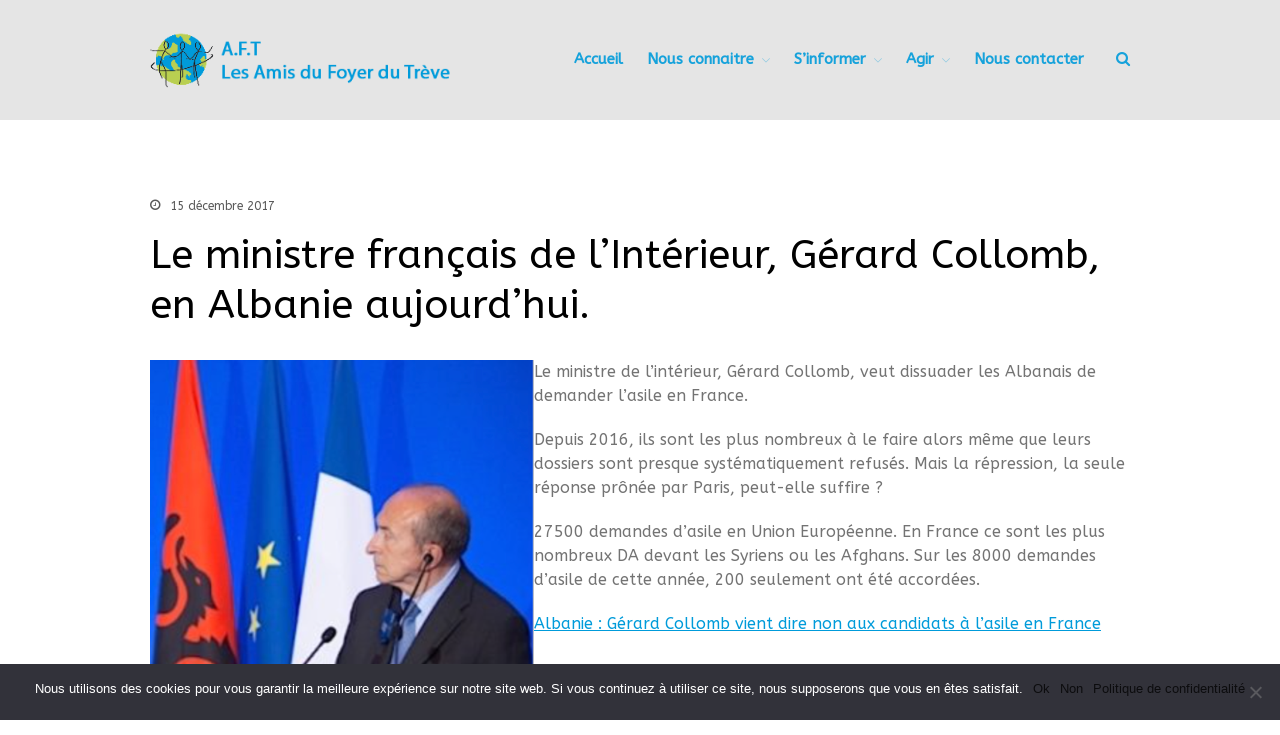

--- FILE ---
content_type: text/html; charset=UTF-8
request_url: https://aft-lesamisdutreve.org/2017/12/15/le-ministre-francais-de-linterieur-gerard-collomb-en-albanie-aujourdhui/
body_size: 11287
content:
<!DOCTYPE html>
<html lang="fr-FR" prefix="og: https://ogp.me/ns#">
<head>
	<meta charset="UTF-8">
	<meta name="viewport" content="width=device-width,initial-scale=1,maximum-scale=1,user-scalable=no">
	
<!-- Optimisation des moteurs de recherche par Rank Math - https://rankmath.com/ -->
<title>Le ministre français de l’Intérieur, Gérard Collomb, en Albanie aujourd&#039;hui. -</title>
<meta name="description" content="Le ministre de l&#039;intérieur, Gérard Collomb, veut dissuader les Albanais de demander l’asile en France."/>
<meta name="robots" content="index, follow, max-snippet:-1, max-video-preview:-1, max-image-preview:large"/>
<link rel="canonical" href="https://aft-lesamisdutreve.org/2017/12/15/le-ministre-francais-de-linterieur-gerard-collomb-en-albanie-aujourdhui/" />
<meta property="og:locale" content="fr_FR" />
<meta property="og:type" content="article" />
<meta property="og:title" content="Le ministre français de l’Intérieur, Gérard Collomb, en Albanie aujourd&#039;hui. -" />
<meta property="og:description" content="Le ministre de l&#039;intérieur, Gérard Collomb, veut dissuader les Albanais de demander l’asile en France." />
<meta property="og:url" content="https://aft-lesamisdutreve.org/2017/12/15/le-ministre-francais-de-linterieur-gerard-collomb-en-albanie-aujourdhui/" />
<meta property="article:tag" content="admission" />
<meta property="article:tag" content="Albanie" />
<meta property="article:tag" content="asile" />
<meta property="article:section" content="Actualités" />
<meta property="og:image" content="https://aft-lesamisdutreve.org//wp-content/uploads/2017/12/Copie-de-Capture-d’écran-2017-12-15-à-20.52.18.png" />
<meta property="og:image:secure_url" content="https://aft-lesamisdutreve.org//wp-content/uploads/2017/12/Copie-de-Capture-d’écran-2017-12-15-à-20.52.18.png" />
<meta property="og:image:alt" content="Le ministre français de l’Intérieur, Gérard Collomb, en Albanie aujourd&rsquo;hui." />
<meta property="article:published_time" content="2017-12-15T20:57:25+01:00" />
<meta name="twitter:card" content="summary_large_image" />
<meta name="twitter:title" content="Le ministre français de l’Intérieur, Gérard Collomb, en Albanie aujourd&#039;hui. -" />
<meta name="twitter:description" content="Le ministre de l&#039;intérieur, Gérard Collomb, veut dissuader les Albanais de demander l’asile en France." />
<meta name="twitter:image" content="https://aft-lesamisdutreve.org//wp-content/uploads/2017/12/Copie-de-Capture-d’écran-2017-12-15-à-20.52.18.png" />
<meta name="twitter:label1" content="Écrit par" />
<meta name="twitter:data1" content="margouse" />
<meta name="twitter:label2" content="Temps de lecture" />
<meta name="twitter:data2" content="Moins d’une minute" />
<script type="application/ld+json" class="rank-math-schema">{"@context":"https://schema.org","@graph":[{"@type":"Organization","@id":"https://aft-lesamisdutreve.org/#organization","name":"Les Amis du Foyer du Tr\u00e8ve","url":"https://aft-lesamisdutreve.org","logo":{"@type":"ImageObject","@id":"https://aft-lesamisdutreve.org/#logo","url":"https://aft-lesamisdutreve.org/wp-content/uploads/2020/04/Logo_AFT_v.png","contentUrl":"https://aft-lesamisdutreve.org/wp-content/uploads/2020/04/Logo_AFT_v.png","caption":"Les Amis du Foyer du Tr\u00e8ve","inLanguage":"fr-FR","width":"400","height":"100"}},{"@type":"WebSite","@id":"https://aft-lesamisdutreve.org/#website","url":"https://aft-lesamisdutreve.org","name":"Les Amis du Foyer du Tr\u00e8ve","publisher":{"@id":"https://aft-lesamisdutreve.org/#organization"},"inLanguage":"fr-FR"},{"@type":"WebPage","@id":"https://aft-lesamisdutreve.org/2017/12/15/le-ministre-francais-de-linterieur-gerard-collomb-en-albanie-aujourdhui/#webpage","url":"https://aft-lesamisdutreve.org/2017/12/15/le-ministre-francais-de-linterieur-gerard-collomb-en-albanie-aujourdhui/","name":"Le ministre fran\u00e7ais de l\u2019Int\u00e9rieur, G\u00e9rard Collomb, en Albanie aujourd&#039;hui. -","datePublished":"2017-12-15T20:57:25+01:00","dateModified":"2017-12-15T20:57:25+01:00","isPartOf":{"@id":"https://aft-lesamisdutreve.org/#website"},"inLanguage":"fr-FR"},{"@type":"Person","@id":"https://aft-lesamisdutreve.org/author/margouse/","name":"margouse","url":"https://aft-lesamisdutreve.org/author/margouse/","image":{"@type":"ImageObject","@id":"https://secure.gravatar.com/avatar/a663924e310afabdd898ae32dcbd34e1?s=96&amp;d=mm&amp;r=g","url":"https://secure.gravatar.com/avatar/a663924e310afabdd898ae32dcbd34e1?s=96&amp;d=mm&amp;r=g","caption":"margouse","inLanguage":"fr-FR"},"worksFor":{"@id":"https://aft-lesamisdutreve.org/#organization"}},{"@type":"BlogPosting","headline":"Le ministre fran\u00e7ais de l\u2019Int\u00e9rieur, G\u00e9rard Collomb, en Albanie aujourd&#039;hui. -","datePublished":"2017-12-15T20:57:25+01:00","dateModified":"2017-12-15T20:57:25+01:00","articleSection":"Actualit\u00e9s","author":{"@id":"https://aft-lesamisdutreve.org/author/margouse/","name":"margouse"},"publisher":{"@id":"https://aft-lesamisdutreve.org/#organization"},"description":"Le ministre de l&#039;int\u00e9rieur, G\u00e9rard Collomb, veut dissuader les Albanais de demander l\u2019asile en France.","name":"Le ministre fran\u00e7ais de l\u2019Int\u00e9rieur, G\u00e9rard Collomb, en Albanie aujourd&#039;hui. -","@id":"https://aft-lesamisdutreve.org/2017/12/15/le-ministre-francais-de-linterieur-gerard-collomb-en-albanie-aujourdhui/#richSnippet","isPartOf":{"@id":"https://aft-lesamisdutreve.org/2017/12/15/le-ministre-francais-de-linterieur-gerard-collomb-en-albanie-aujourdhui/#webpage"},"inLanguage":"fr-FR","mainEntityOfPage":{"@id":"https://aft-lesamisdutreve.org/2017/12/15/le-ministre-francais-de-linterieur-gerard-collomb-en-albanie-aujourdhui/#webpage"}}]}</script>
<!-- /Extension Rank Math WordPress SEO -->

<link rel='dns-prefetch' href='//fonts.googleapis.com' />
<link rel='dns-prefetch' href='//www.googletagmanager.com' />
<link rel="alternate" type="application/rss+xml" title=" &raquo; Flux" href="https://aft-lesamisdutreve.org/feed/" />
<link rel="alternate" type="application/rss+xml" title=" &raquo; Flux des commentaires" href="https://aft-lesamisdutreve.org/comments/feed/" />
<script type="text/javascript">
/* <![CDATA[ */
window._wpemojiSettings = {"baseUrl":"https:\/\/s.w.org\/images\/core\/emoji\/15.0.3\/72x72\/","ext":".png","svgUrl":"https:\/\/s.w.org\/images\/core\/emoji\/15.0.3\/svg\/","svgExt":".svg","source":{"concatemoji":"https:\/\/aft-lesamisdutreve.org\/wp-includes\/js\/wp-emoji-release.min.js?ver=6.6.4"}};
/*! This file is auto-generated */
!function(i,n){var o,s,e;function c(e){try{var t={supportTests:e,timestamp:(new Date).valueOf()};sessionStorage.setItem(o,JSON.stringify(t))}catch(e){}}function p(e,t,n){e.clearRect(0,0,e.canvas.width,e.canvas.height),e.fillText(t,0,0);var t=new Uint32Array(e.getImageData(0,0,e.canvas.width,e.canvas.height).data),r=(e.clearRect(0,0,e.canvas.width,e.canvas.height),e.fillText(n,0,0),new Uint32Array(e.getImageData(0,0,e.canvas.width,e.canvas.height).data));return t.every(function(e,t){return e===r[t]})}function u(e,t,n){switch(t){case"flag":return n(e,"\ud83c\udff3\ufe0f\u200d\u26a7\ufe0f","\ud83c\udff3\ufe0f\u200b\u26a7\ufe0f")?!1:!n(e,"\ud83c\uddfa\ud83c\uddf3","\ud83c\uddfa\u200b\ud83c\uddf3")&&!n(e,"\ud83c\udff4\udb40\udc67\udb40\udc62\udb40\udc65\udb40\udc6e\udb40\udc67\udb40\udc7f","\ud83c\udff4\u200b\udb40\udc67\u200b\udb40\udc62\u200b\udb40\udc65\u200b\udb40\udc6e\u200b\udb40\udc67\u200b\udb40\udc7f");case"emoji":return!n(e,"\ud83d\udc26\u200d\u2b1b","\ud83d\udc26\u200b\u2b1b")}return!1}function f(e,t,n){var r="undefined"!=typeof WorkerGlobalScope&&self instanceof WorkerGlobalScope?new OffscreenCanvas(300,150):i.createElement("canvas"),a=r.getContext("2d",{willReadFrequently:!0}),o=(a.textBaseline="top",a.font="600 32px Arial",{});return e.forEach(function(e){o[e]=t(a,e,n)}),o}function t(e){var t=i.createElement("script");t.src=e,t.defer=!0,i.head.appendChild(t)}"undefined"!=typeof Promise&&(o="wpEmojiSettingsSupports",s=["flag","emoji"],n.supports={everything:!0,everythingExceptFlag:!0},e=new Promise(function(e){i.addEventListener("DOMContentLoaded",e,{once:!0})}),new Promise(function(t){var n=function(){try{var e=JSON.parse(sessionStorage.getItem(o));if("object"==typeof e&&"number"==typeof e.timestamp&&(new Date).valueOf()<e.timestamp+604800&&"object"==typeof e.supportTests)return e.supportTests}catch(e){}return null}();if(!n){if("undefined"!=typeof Worker&&"undefined"!=typeof OffscreenCanvas&&"undefined"!=typeof URL&&URL.createObjectURL&&"undefined"!=typeof Blob)try{var e="postMessage("+f.toString()+"("+[JSON.stringify(s),u.toString(),p.toString()].join(",")+"));",r=new Blob([e],{type:"text/javascript"}),a=new Worker(URL.createObjectURL(r),{name:"wpTestEmojiSupports"});return void(a.onmessage=function(e){c(n=e.data),a.terminate(),t(n)})}catch(e){}c(n=f(s,u,p))}t(n)}).then(function(e){for(var t in e)n.supports[t]=e[t],n.supports.everything=n.supports.everything&&n.supports[t],"flag"!==t&&(n.supports.everythingExceptFlag=n.supports.everythingExceptFlag&&n.supports[t]);n.supports.everythingExceptFlag=n.supports.everythingExceptFlag&&!n.supports.flag,n.DOMReady=!1,n.readyCallback=function(){n.DOMReady=!0}}).then(function(){return e}).then(function(){var e;n.supports.everything||(n.readyCallback(),(e=n.source||{}).concatemoji?t(e.concatemoji):e.wpemoji&&e.twemoji&&(t(e.twemoji),t(e.wpemoji)))}))}((window,document),window._wpemojiSettings);
/* ]]> */
</script>
			<style>
			#wp-admin-bar-layers-edit-layout .ab-icon:before{
				font-family: "layers-interface" !important;
				content: "\e62f" !important;
				font-size: 16px !important;
			}
			</style>
		<link rel='stylesheet' id='sgr-css' href='https://aft-lesamisdutreve.org/wp-content/plugins/simple-google-recaptcha/sgr.css?ver=1664179869' type='text/css' media='all' />
<style id='wp-emoji-styles-inline-css' type='text/css'>

	img.wp-smiley, img.emoji {
		display: inline !important;
		border: none !important;
		box-shadow: none !important;
		height: 1em !important;
		width: 1em !important;
		margin: 0 0.07em !important;
		vertical-align: -0.1em !important;
		background: none !important;
		padding: 0 !important;
	}
</style>
<link rel='stylesheet' id='wp-block-library-css' href='https://aft-lesamisdutreve.org/wp-includes/css/dist/block-library/style.min.css?ver=6.6.4' type='text/css' media='all' />
<style id='rank-math-toc-block-style-inline-css' type='text/css'>
.wp-block-rank-math-toc-block nav ol{counter-reset:item}.wp-block-rank-math-toc-block nav ol li{display:block}.wp-block-rank-math-toc-block nav ol li:before{content:counters(item, ".") ". ";counter-increment:item}

</style>
<style id='classic-theme-styles-inline-css' type='text/css'>
/*! This file is auto-generated */
.wp-block-button__link{color:#fff;background-color:#32373c;border-radius:9999px;box-shadow:none;text-decoration:none;padding:calc(.667em + 2px) calc(1.333em + 2px);font-size:1.125em}.wp-block-file__button{background:#32373c;color:#fff;text-decoration:none}
</style>
<style id='global-styles-inline-css' type='text/css'>
:root{--wp--preset--aspect-ratio--square: 1;--wp--preset--aspect-ratio--4-3: 4/3;--wp--preset--aspect-ratio--3-4: 3/4;--wp--preset--aspect-ratio--3-2: 3/2;--wp--preset--aspect-ratio--2-3: 2/3;--wp--preset--aspect-ratio--16-9: 16/9;--wp--preset--aspect-ratio--9-16: 9/16;--wp--preset--color--black: #000000;--wp--preset--color--cyan-bluish-gray: #abb8c3;--wp--preset--color--white: #ffffff;--wp--preset--color--pale-pink: #f78da7;--wp--preset--color--vivid-red: #cf2e2e;--wp--preset--color--luminous-vivid-orange: #ff6900;--wp--preset--color--luminous-vivid-amber: #fcb900;--wp--preset--color--light-green-cyan: #7bdcb5;--wp--preset--color--vivid-green-cyan: #00d084;--wp--preset--color--pale-cyan-blue: #8ed1fc;--wp--preset--color--vivid-cyan-blue: #0693e3;--wp--preset--color--vivid-purple: #9b51e0;--wp--preset--gradient--vivid-cyan-blue-to-vivid-purple: linear-gradient(135deg,rgba(6,147,227,1) 0%,rgb(155,81,224) 100%);--wp--preset--gradient--light-green-cyan-to-vivid-green-cyan: linear-gradient(135deg,rgb(122,220,180) 0%,rgb(0,208,130) 100%);--wp--preset--gradient--luminous-vivid-amber-to-luminous-vivid-orange: linear-gradient(135deg,rgba(252,185,0,1) 0%,rgba(255,105,0,1) 100%);--wp--preset--gradient--luminous-vivid-orange-to-vivid-red: linear-gradient(135deg,rgba(255,105,0,1) 0%,rgb(207,46,46) 100%);--wp--preset--gradient--very-light-gray-to-cyan-bluish-gray: linear-gradient(135deg,rgb(238,238,238) 0%,rgb(169,184,195) 100%);--wp--preset--gradient--cool-to-warm-spectrum: linear-gradient(135deg,rgb(74,234,220) 0%,rgb(151,120,209) 20%,rgb(207,42,186) 40%,rgb(238,44,130) 60%,rgb(251,105,98) 80%,rgb(254,248,76) 100%);--wp--preset--gradient--blush-light-purple: linear-gradient(135deg,rgb(255,206,236) 0%,rgb(152,150,240) 100%);--wp--preset--gradient--blush-bordeaux: linear-gradient(135deg,rgb(254,205,165) 0%,rgb(254,45,45) 50%,rgb(107,0,62) 100%);--wp--preset--gradient--luminous-dusk: linear-gradient(135deg,rgb(255,203,112) 0%,rgb(199,81,192) 50%,rgb(65,88,208) 100%);--wp--preset--gradient--pale-ocean: linear-gradient(135deg,rgb(255,245,203) 0%,rgb(182,227,212) 50%,rgb(51,167,181) 100%);--wp--preset--gradient--electric-grass: linear-gradient(135deg,rgb(202,248,128) 0%,rgb(113,206,126) 100%);--wp--preset--gradient--midnight: linear-gradient(135deg,rgb(2,3,129) 0%,rgb(40,116,252) 100%);--wp--preset--font-size--small: 13px;--wp--preset--font-size--medium: 20px;--wp--preset--font-size--large: 36px;--wp--preset--font-size--x-large: 42px;--wp--preset--spacing--20: 0.44rem;--wp--preset--spacing--30: 0.67rem;--wp--preset--spacing--40: 1rem;--wp--preset--spacing--50: 1.5rem;--wp--preset--spacing--60: 2.25rem;--wp--preset--spacing--70: 3.38rem;--wp--preset--spacing--80: 5.06rem;--wp--preset--shadow--natural: 6px 6px 9px rgba(0, 0, 0, 0.2);--wp--preset--shadow--deep: 12px 12px 50px rgba(0, 0, 0, 0.4);--wp--preset--shadow--sharp: 6px 6px 0px rgba(0, 0, 0, 0.2);--wp--preset--shadow--outlined: 6px 6px 0px -3px rgba(255, 255, 255, 1), 6px 6px rgba(0, 0, 0, 1);--wp--preset--shadow--crisp: 6px 6px 0px rgba(0, 0, 0, 1);}:where(.is-layout-flex){gap: 0.5em;}:where(.is-layout-grid){gap: 0.5em;}body .is-layout-flex{display: flex;}.is-layout-flex{flex-wrap: wrap;align-items: center;}.is-layout-flex > :is(*, div){margin: 0;}body .is-layout-grid{display: grid;}.is-layout-grid > :is(*, div){margin: 0;}:where(.wp-block-columns.is-layout-flex){gap: 2em;}:where(.wp-block-columns.is-layout-grid){gap: 2em;}:where(.wp-block-post-template.is-layout-flex){gap: 1.25em;}:where(.wp-block-post-template.is-layout-grid){gap: 1.25em;}.has-black-color{color: var(--wp--preset--color--black) !important;}.has-cyan-bluish-gray-color{color: var(--wp--preset--color--cyan-bluish-gray) !important;}.has-white-color{color: var(--wp--preset--color--white) !important;}.has-pale-pink-color{color: var(--wp--preset--color--pale-pink) !important;}.has-vivid-red-color{color: var(--wp--preset--color--vivid-red) !important;}.has-luminous-vivid-orange-color{color: var(--wp--preset--color--luminous-vivid-orange) !important;}.has-luminous-vivid-amber-color{color: var(--wp--preset--color--luminous-vivid-amber) !important;}.has-light-green-cyan-color{color: var(--wp--preset--color--light-green-cyan) !important;}.has-vivid-green-cyan-color{color: var(--wp--preset--color--vivid-green-cyan) !important;}.has-pale-cyan-blue-color{color: var(--wp--preset--color--pale-cyan-blue) !important;}.has-vivid-cyan-blue-color{color: var(--wp--preset--color--vivid-cyan-blue) !important;}.has-vivid-purple-color{color: var(--wp--preset--color--vivid-purple) !important;}.has-black-background-color{background-color: var(--wp--preset--color--black) !important;}.has-cyan-bluish-gray-background-color{background-color: var(--wp--preset--color--cyan-bluish-gray) !important;}.has-white-background-color{background-color: var(--wp--preset--color--white) !important;}.has-pale-pink-background-color{background-color: var(--wp--preset--color--pale-pink) !important;}.has-vivid-red-background-color{background-color: var(--wp--preset--color--vivid-red) !important;}.has-luminous-vivid-orange-background-color{background-color: var(--wp--preset--color--luminous-vivid-orange) !important;}.has-luminous-vivid-amber-background-color{background-color: var(--wp--preset--color--luminous-vivid-amber) !important;}.has-light-green-cyan-background-color{background-color: var(--wp--preset--color--light-green-cyan) !important;}.has-vivid-green-cyan-background-color{background-color: var(--wp--preset--color--vivid-green-cyan) !important;}.has-pale-cyan-blue-background-color{background-color: var(--wp--preset--color--pale-cyan-blue) !important;}.has-vivid-cyan-blue-background-color{background-color: var(--wp--preset--color--vivid-cyan-blue) !important;}.has-vivid-purple-background-color{background-color: var(--wp--preset--color--vivid-purple) !important;}.has-black-border-color{border-color: var(--wp--preset--color--black) !important;}.has-cyan-bluish-gray-border-color{border-color: var(--wp--preset--color--cyan-bluish-gray) !important;}.has-white-border-color{border-color: var(--wp--preset--color--white) !important;}.has-pale-pink-border-color{border-color: var(--wp--preset--color--pale-pink) !important;}.has-vivid-red-border-color{border-color: var(--wp--preset--color--vivid-red) !important;}.has-luminous-vivid-orange-border-color{border-color: var(--wp--preset--color--luminous-vivid-orange) !important;}.has-luminous-vivid-amber-border-color{border-color: var(--wp--preset--color--luminous-vivid-amber) !important;}.has-light-green-cyan-border-color{border-color: var(--wp--preset--color--light-green-cyan) !important;}.has-vivid-green-cyan-border-color{border-color: var(--wp--preset--color--vivid-green-cyan) !important;}.has-pale-cyan-blue-border-color{border-color: var(--wp--preset--color--pale-cyan-blue) !important;}.has-vivid-cyan-blue-border-color{border-color: var(--wp--preset--color--vivid-cyan-blue) !important;}.has-vivid-purple-border-color{border-color: var(--wp--preset--color--vivid-purple) !important;}.has-vivid-cyan-blue-to-vivid-purple-gradient-background{background: var(--wp--preset--gradient--vivid-cyan-blue-to-vivid-purple) !important;}.has-light-green-cyan-to-vivid-green-cyan-gradient-background{background: var(--wp--preset--gradient--light-green-cyan-to-vivid-green-cyan) !important;}.has-luminous-vivid-amber-to-luminous-vivid-orange-gradient-background{background: var(--wp--preset--gradient--luminous-vivid-amber-to-luminous-vivid-orange) !important;}.has-luminous-vivid-orange-to-vivid-red-gradient-background{background: var(--wp--preset--gradient--luminous-vivid-orange-to-vivid-red) !important;}.has-very-light-gray-to-cyan-bluish-gray-gradient-background{background: var(--wp--preset--gradient--very-light-gray-to-cyan-bluish-gray) !important;}.has-cool-to-warm-spectrum-gradient-background{background: var(--wp--preset--gradient--cool-to-warm-spectrum) !important;}.has-blush-light-purple-gradient-background{background: var(--wp--preset--gradient--blush-light-purple) !important;}.has-blush-bordeaux-gradient-background{background: var(--wp--preset--gradient--blush-bordeaux) !important;}.has-luminous-dusk-gradient-background{background: var(--wp--preset--gradient--luminous-dusk) !important;}.has-pale-ocean-gradient-background{background: var(--wp--preset--gradient--pale-ocean) !important;}.has-electric-grass-gradient-background{background: var(--wp--preset--gradient--electric-grass) !important;}.has-midnight-gradient-background{background: var(--wp--preset--gradient--midnight) !important;}.has-small-font-size{font-size: var(--wp--preset--font-size--small) !important;}.has-medium-font-size{font-size: var(--wp--preset--font-size--medium) !important;}.has-large-font-size{font-size: var(--wp--preset--font-size--large) !important;}.has-x-large-font-size{font-size: var(--wp--preset--font-size--x-large) !important;}
:where(.wp-block-post-template.is-layout-flex){gap: 1.25em;}:where(.wp-block-post-template.is-layout-grid){gap: 1.25em;}
:where(.wp-block-columns.is-layout-flex){gap: 2em;}:where(.wp-block-columns.is-layout-grid){gap: 2em;}
:root :where(.wp-block-pullquote){font-size: 1.5em;line-height: 1.6;}
</style>
<link rel='stylesheet' id='contact-form-7-css' href='https://aft-lesamisdutreve.org/wp-content/plugins/contact-form-7/includes/css/styles.css?ver=6.0' type='text/css' media='all' />
<link rel='stylesheet' id='cookie-notice-front-css' href='https://aft-lesamisdutreve.org/wp-content/plugins/cookie-notice/css/front.min.css?ver=2.4.18' type='text/css' media='all' />
<link rel='stylesheet' id='layers-google-fonts-css' href='//fonts.googleapis.com/css?family=ABeeZee%3Aregular%2Citalic&#038;ver=1.0.3' type='text/css' media='all' />
<link rel='stylesheet' id='layers-framework-css' href='https://aft-lesamisdutreve.org/wp-content/themes/layers-elementor/assets/css/framework.css?ver=1.0.3' type='text/css' media='all' />
<link rel='stylesheet' id='layers-components-css' href='https://aft-lesamisdutreve.org/wp-content/themes/layers-elementor/assets/css/components.css?ver=1.0.3' type='text/css' media='all' />
<link rel='stylesheet' id='layers-responsive-css' href='https://aft-lesamisdutreve.org/wp-content/themes/layers-elementor/assets/css/responsive.css?ver=1.0.3' type='text/css' media='all' />
<link rel='stylesheet' id='layers-icon-fonts-css' href='https://aft-lesamisdutreve.org/wp-content/themes/layers-elementor/assets/css/layers-icons.css?ver=1.0.3' type='text/css' media='all' />
<link rel='stylesheet' id='layers-pro-css' href='https://aft-lesamisdutreve.org/wp-content/themes/layers-elementor/assets/css/layers-pro.css?ver=1.0.3' type='text/css' media='all' />
<link rel='stylesheet' id='wp-members-css' href='https://aft-lesamisdutreve.org/wp-content/plugins/wp-members/assets/css/forms/generic-no-float.min.css?ver=3.4.9.7' type='text/css' media='all' />
<link rel='stylesheet' id='layers-style-css' href='https://aft-lesamisdutreve.org/wp-content/themes/layers-elementor/style.css?ver=1.0.3' type='text/css' media='all' />
<script type="text/javascript" id="sgr-js-extra">
/* <![CDATA[ */
var sgr = {"sgr_site_key":"6Lft-4EUAAAAANSPr-boEQpimdCXZJRH5g1ryU5e"};
/* ]]> */
</script>
<script type="text/javascript" src="https://aft-lesamisdutreve.org/wp-content/plugins/simple-google-recaptcha/sgr.js?ver=1664179869" id="sgr-js"></script>
<script type="text/javascript" id="cookie-notice-front-js-before">
/* <![CDATA[ */
var cnArgs = {"ajaxUrl":"https:\/\/aft-lesamisdutreve.org\/wp-admin\/admin-ajax.php","nonce":"04489666a3","hideEffect":"fade","position":"bottom","onScroll":false,"onScrollOffset":100,"onClick":true,"cookieName":"cookie_notice_accepted","cookieTime":2592000,"cookieTimeRejected":2592000,"globalCookie":false,"redirection":false,"cache":false,"revokeCookies":false,"revokeCookiesOpt":"automatic"};
/* ]]> */
</script>
<script type="text/javascript" src="https://aft-lesamisdutreve.org/wp-content/plugins/cookie-notice/js/front.min.js?ver=2.4.18" id="cookie-notice-front-js"></script>
<script type="text/javascript" src="https://aft-lesamisdutreve.org/wp-includes/js/jquery/jquery.min.js?ver=3.7.1" id="jquery-core-js"></script>
<script type="text/javascript" src="https://aft-lesamisdutreve.org/wp-includes/js/jquery/jquery-migrate.min.js?ver=3.4.1" id="jquery-migrate-js"></script>
<script type="text/javascript" src="https://aft-lesamisdutreve.org/wp-content/themes/layers-elementor/assets/js/plugins.js?ver=1.0.3" id="layers-plugins-js"></script>
<script type="text/javascript" id="layers-framework-js-extra">
/* <![CDATA[ */
var layers_script_settings = {"header_sticky_breakpoint":"50"};
/* ]]> */
</script>
<script type="text/javascript" src="https://aft-lesamisdutreve.org/wp-content/themes/layers-elementor/assets/js/layers.framework.js?ver=1.0.3" id="layers-framework-js"></script>
<script type="text/javascript" src="https://aft-lesamisdutreve.org/wp-content/themes/layers-elementor/assets/js/layers-pro.js?ver=1.0.3" id="layers-pro-js"></script>
<link rel="https://api.w.org/" href="https://aft-lesamisdutreve.org/wp-json/" /><link rel="alternate" title="JSON" type="application/json" href="https://aft-lesamisdutreve.org/wp-json/wp/v2/posts/1666" /><link rel="EditURI" type="application/rsd+xml" title="RSD" href="https://aft-lesamisdutreve.org/xmlrpc.php?rsd" />
<meta name="generator" content="WordPress 6.6.4" />
<link rel='shortlink' href='https://aft-lesamisdutreve.org/?p=1666' />
		<!-- Custom Logo: hide header text -->
		<style id="custom-logo-css" type="text/css">
			.sitetitle, .tagline {
				position: absolute;
				clip: rect(1px, 1px, 1px, 1px);
			}
		</style>
		<link rel="alternate" title="oEmbed (JSON)" type="application/json+oembed" href="https://aft-lesamisdutreve.org/wp-json/oembed/1.0/embed?url=https%3A%2F%2Faft-lesamisdutreve.org%2F2017%2F12%2F15%2Fle-ministre-francais-de-linterieur-gerard-collomb-en-albanie-aujourdhui%2F" />
<link rel="alternate" title="oEmbed (XML)" type="text/xml+oembed" href="https://aft-lesamisdutreve.org/wp-json/oembed/1.0/embed?url=https%3A%2F%2Faft-lesamisdutreve.org%2F2017%2F12%2F15%2Fle-ministre-francais-de-linterieur-gerard-collomb-en-albanie-aujourdhui%2F&#038;format=xml" />
<meta name="generator" content="Site Kit by Google 1.139.0" /><style type="text/css" id="layers-inline-styles-header">

 body { font-family: "ABeeZee", Helvetica, sans-serif;} 

 h1,h2,h3,h4,h5,h6, .heading { font-family: "ABeeZee", Helvetica, sans-serif;} 

 .header-site nav.nav-horizontal .menu li { font-family: "ABeeZee", Helvetica, sans-serif;} 

 button, .button, input[type=submit] { font-family: "ABeeZee", Helvetica, sans-serif;} 

 .header-site.invert .nav-horizontal > ul > li, .header-site .nav-horizontal > ul > li { margin: 0px 6px;;} 

 .header-site.invert .nav-horizontal > ul > li:hover > a, .header-site .nav-horizontal > ul > li:hover > a { color: #54595f;} 

 .header-site.invert .nav-horizontal > ul > li > a, .header-site .nav-horizontal > ul > li > a, .header-search a { color: #16a2db;border-radius: 2px;padding: 0px 10px;} 

 .header-site.invert .sub-menu li a, .header-site .sub-menu li a { color: #ffffff;background-color: #54595f;} 

 .header-site.invert .sub-menu li:hover a, .header-site .sub-menu li:hover a { color: #e5e5e5;background-color: #878b8f;} 

 .header-site.invert .sub-menu li, .header-site .sub-menu li { border-color: #ffffff;} 

 input[type="button"], input[type="submit"], button, .button, .form-submit input[type="submit"] { background: #666666;color: #ffffff;text-shadow: 0 1px rgba(0,0,0,0.3);text-transform: capitalize;box-shadow: 0 1px 5px rgba(0,0,0,0.2);border-width: 0px;border-radius: 4px;} 

 input[type="button"]:before, input[type="submit"]:before, button:before, .button:before, .form-submit input[type="submit"]:before input[type="button"]:after, input[type="submit"]:after, button:after, .button:after, .form-submit input[type="submit"]:after { color: #ffffff;text-shadow: 0 1px rgba(0,0,0,0.3);} 

 input[type="button"]:hover, input[type="submit"]:hover, button:hover, .button:hover, .form-submit input[type="submit"]:hover { background: #898989;} 

 .invert input[type="button"], .invert input[type="submit"], .invert button, .invert .button, .invert .form-submit input[type="submit"] { background: #009eec;color: #ffffff;text-shadow: 0 1px rgba(0,0,0,0.3);text-transform: capitalize;box-shadow: 0 1px 5px rgba(0,0,0,0.2);border-width: 0px;border-radius: 0px;} 

 .invert input[type="button"]:before, .invert input[type="submit"]:before, .invert button:before, .invert .button:before, .invert .form-submit input[type="submit"]:before .invert input[type="button"]:after, .invert input[type="submit"]:after, .invert button:after, .invert .button:after, .invert .form-submit input[type="submit"]:after { color: #ffffff;text-shadow: 0 1px rgba(0,0,0,0.3);} 

 .invert input[type="button"]:hover, .invert input[type="submit"]:hover, .invert button:hover, .invert .button:hover, .invert .form-submit input[type="submit"]:hover { background: #23c1ff;} 

 .header-site .nav-horizontal > ul > li { margin-left: 2px;margin-right: 2px;} 

@media only screen and ( min-width: 769px ) {.footer-site > .container > .row:first-child {padding-top : 15px ;padding-bottom : 15px ;}}

 .header-site, .header-site.header-sticky { background-color: #e5e5e5;} 

.footer-site {background-color: #16a2db;}

.copy a:not(.button),.story a:not(.button) {color: #009bda;border-bottom-color: #009bda;}

.copy a:not(.button):hover,.story a:not(.button):hover {color: #4db9e5;border-bottom-color: #4db9e5;}

.type-post header.section-title .heading,.type-post header.section-title .heading a,.type-page header.section-title .heading,.type-page header.section-title .heading a,.heading.comment-title,.heading.comment-title a,.comment-reply-title,.comment-reply-title a {color: #000000;}

.type-post header.section-title .heading a:hover,.type-page header.section-title .heading a:hover,.heading.comment-title a:hover,.comment-reply-title .heading a:hover {color: #4d4d4d;}

.sidebar .well {background-color: #b9cf51;}</style>			<meta property="og:title" content="Le ministre français de l’Intérieur, Gérard Collomb, en Albanie aujourd&rsquo;hui." />
							<meta property="og:description" content="Le ministre de l&rsquo;intérieur, Gérard Collomb, veut dissuader les Albanais de demander l’asile en France. Depuis 2016, ils sont les plus nombreux à le faire alors même que leurs dossiers sont presque systématiquement refusés. Mais la répression, la seule réponse prônée par Paris, peut-elle suffire ? 27500 demandes d&rsquo;asile en Union Européenne. En France ce sont [&hellip;]" />
						<meta property="og:type" content="website" />
			<meta property="og:url" content="https://aft-lesamisdutreve.org/2017/12/15/le-ministre-francais-de-linterieur-gerard-collomb-en-albanie-aujourdhui/" />
							<meta property="og:image" content="" />
					<link rel="icon" href="https://aft-lesamisdutreve.org/wp-content/uploads/2020/02/cropped-favicon-1-32x32.png" sizes="32x32" />
<link rel="icon" href="https://aft-lesamisdutreve.org/wp-content/uploads/2020/02/cropped-favicon-1-192x192.png" sizes="192x192" />
<link rel="apple-touch-icon" href="https://aft-lesamisdutreve.org/wp-content/uploads/2020/02/cropped-favicon-1-180x180.png" />
<meta name="msapplication-TileImage" content="https://aft-lesamisdutreve.org/wp-content/uploads/2020/02/cropped-favicon-1-270x270.png" />
		<style type="text/css" id="wp-custom-css">
			.one-half,
.one-third {
    position: relative;
    margin-right: 4%;
    float: left;
    margin-bottom: 20px;
 
}
 
.one-half { width: 55%; }
.one-third { width: 30%; 
padding-top: 10px;
}
 
.last {
    margin-right: 0 !important;
    clear: right;
}

.ligne {
display: block;

}
 
@media only screen and (max-width: 767px) {
    .one-half, .one-third {
        width: 100%;
        margin-right: 0;
    }
}
		</style>
		</head>
<body class="post-template-default single single-post postid-1666 single-format-standard wp-custom-logo cookies-not-set body-header-logo-left layers-header-sticky layers-post-page no-sidebar layers-pro-active elementor-default elementor-kit-20">
	<div class="wrapper invert off-canvas-right" id="off-canvas-right">
    <a class="close-canvas" data-toggle="#off-canvas-right" data-toggle-class="open">
        <i class="l-close"></i>
        Close    </a>

    <div class="content nav-mobile clearfix">
        <nav class="nav nav-vertical"><ul id="menu-menu_horizontal" class="menu"><li id="menu-item-27" class="menu-item menu-item-type-custom menu-item-object-custom menu-item-home menu-item-27"><a href="https://aft-lesamisdutreve.org//">Accueil</a></li>
<li id="menu-item-29" class="menu-item menu-item-type-custom menu-item-object-custom current-post-parent menu-item-has-children menu-item-29"><a href="#">Nous connaitre</a>
<ul class="sub-menu">
	<li id="menu-item-28" class="menu-item menu-item-type-post_type menu-item-object-page menu-item-28"><a href="https://aft-lesamisdutreve.org/notre-histoire/">Notre histoire</a></li>
	<li id="menu-item-54" class="menu-item menu-item-type-post_type menu-item-object-page menu-item-54"><a href="https://aft-lesamisdutreve.org/nos-actions/">Nos actions</a></li>
	<li id="menu-item-53" class="menu-item menu-item-type-post_type menu-item-object-page menu-item-53"><a href="https://aft-lesamisdutreve.org/nous-contacter/">Nous contacter</a></li>
</ul>
</li>
<li id="menu-item-58" class="menu-item menu-item-type-custom menu-item-object-custom menu-item-has-children menu-item-58"><a href="#">S&rsquo;informer</a>
<ul class="sub-menu">
	<li id="menu-item-2658" class="menu-item menu-item-type-taxonomy menu-item-object-category current-post-ancestor current-menu-parent current-post-parent menu-item-2658"><a href="https://aft-lesamisdutreve.org/category/actualite/">Actualités</a></li>
	<li id="menu-item-3075" class="menu-item menu-item-type-post_type menu-item-object-page menu-item-has-children menu-item-3075"><a href="https://aft-lesamisdutreve.org/documentation/">Documentation</a>
	<ul class="sub-menu">
		<li id="menu-item-3326" class="menu-item menu-item-type-post_type menu-item-object-page menu-item-3326"><a href="https://aft-lesamisdutreve.org/documentation/droit-dasile/">Droit d&rsquo;Asile</a></li>
		<li id="menu-item-3327" class="menu-item menu-item-type-post_type menu-item-object-page menu-item-3327"><a href="https://aft-lesamisdutreve.org/documentation/documentation-hebergement/">Hébergement​</a></li>
		<li id="menu-item-3325" class="menu-item menu-item-type-post_type menu-item-object-page menu-item-3325"><a href="https://aft-lesamisdutreve.org/documentation/documentation-langue-francaise/">Langue Française</a></li>
		<li id="menu-item-3324" class="menu-item menu-item-type-post_type menu-item-object-page menu-item-3324"><a href="https://aft-lesamisdutreve.org/documentation/naturalisation/">Naturalisation</a></li>
		<li id="menu-item-3323" class="menu-item menu-item-type-post_type menu-item-object-page menu-item-3323"><a href="https://aft-lesamisdutreve.org/documentation/pays/">Pays</a></li>
		<li id="menu-item-3322" class="menu-item menu-item-type-post_type menu-item-object-page menu-item-3322"><a href="https://aft-lesamisdutreve.org/documentation/sante/">Santé</a></li>
	</ul>
</li>
	<li id="menu-item-2949" class="menu-item menu-item-type-post_type menu-item-object-page menu-item-2949"><a href="https://aft-lesamisdutreve.org/bibliographie/">Bibliographie</a></li>
	<li id="menu-item-50" class="menu-item menu-item-type-post_type menu-item-object-page menu-item-50"><a href="https://aft-lesamisdutreve.org/liens/">Liens</a></li>
</ul>
</li>
<li id="menu-item-57" class="menu-item menu-item-type-custom menu-item-object-custom menu-item-has-children menu-item-57"><a href="#">Agir</a>
<ul class="sub-menu">
	<li id="menu-item-52" class="menu-item menu-item-type-post_type menu-item-object-page menu-item-52"><a href="https://aft-lesamisdutreve.org/etre-benevole/">Devenir bénévole</a></li>
	<li id="menu-item-3407" class="menu-item menu-item-type-post_type menu-item-object-page menu-item-3407"><a href="https://aft-lesamisdutreve.org/faire-un-don-amis-du-foyer-du-treve/">Faire un don</a></li>
</ul>
</li>
<li id="menu-item-56" class="menu-item menu-item-type-post_type menu-item-object-page menu-item-56"><a href="https://aft-lesamisdutreve.org/nous-contacter/">Nous contacter</a></li>
</ul></nav>    </div>
    <aside id="nav_menu-5" class="content widget widget_nav_menu"><div class="menu-menu_horizontal-container"><ul id="menu-menu_horizontal-1" class="menu"><li class="menu-item menu-item-type-custom menu-item-object-custom menu-item-home menu-item-27"><a href="https://aft-lesamisdutreve.org//">Accueil</a></li>
<li class="menu-item menu-item-type-custom menu-item-object-custom current-post-parent menu-item-has-children menu-item-29"><a href="#">Nous connaitre</a>
<ul class="sub-menu">
	<li class="menu-item menu-item-type-post_type menu-item-object-page menu-item-28"><a href="https://aft-lesamisdutreve.org/notre-histoire/">Notre histoire</a></li>
	<li class="menu-item menu-item-type-post_type menu-item-object-page menu-item-54"><a href="https://aft-lesamisdutreve.org/nos-actions/">Nos actions</a></li>
	<li class="menu-item menu-item-type-post_type menu-item-object-page menu-item-53"><a href="https://aft-lesamisdutreve.org/nous-contacter/">Nous contacter</a></li>
</ul>
</li>
<li class="menu-item menu-item-type-custom menu-item-object-custom menu-item-has-children menu-item-58"><a href="#">S&rsquo;informer</a>
<ul class="sub-menu">
	<li class="menu-item menu-item-type-taxonomy menu-item-object-category current-post-ancestor current-menu-parent current-post-parent menu-item-2658"><a href="https://aft-lesamisdutreve.org/category/actualite/">Actualités</a></li>
	<li class="menu-item menu-item-type-post_type menu-item-object-page menu-item-has-children menu-item-3075"><a href="https://aft-lesamisdutreve.org/documentation/">Documentation</a>
	<ul class="sub-menu">
		<li class="menu-item menu-item-type-post_type menu-item-object-page menu-item-3326"><a href="https://aft-lesamisdutreve.org/documentation/droit-dasile/">Droit d&rsquo;Asile</a></li>
		<li class="menu-item menu-item-type-post_type menu-item-object-page menu-item-3327"><a href="https://aft-lesamisdutreve.org/documentation/documentation-hebergement/">Hébergement​</a></li>
		<li class="menu-item menu-item-type-post_type menu-item-object-page menu-item-3325"><a href="https://aft-lesamisdutreve.org/documentation/documentation-langue-francaise/">Langue Française</a></li>
		<li class="menu-item menu-item-type-post_type menu-item-object-page menu-item-3324"><a href="https://aft-lesamisdutreve.org/documentation/naturalisation/">Naturalisation</a></li>
		<li class="menu-item menu-item-type-post_type menu-item-object-page menu-item-3323"><a href="https://aft-lesamisdutreve.org/documentation/pays/">Pays</a></li>
		<li class="menu-item menu-item-type-post_type menu-item-object-page menu-item-3322"><a href="https://aft-lesamisdutreve.org/documentation/sante/">Santé</a></li>
	</ul>
</li>
	<li class="menu-item menu-item-type-post_type menu-item-object-page menu-item-2949"><a href="https://aft-lesamisdutreve.org/bibliographie/">Bibliographie</a></li>
	<li class="menu-item menu-item-type-post_type menu-item-object-page menu-item-50"><a href="https://aft-lesamisdutreve.org/liens/">Liens</a></li>
</ul>
</li>
<li class="menu-item menu-item-type-custom menu-item-object-custom menu-item-has-children menu-item-57"><a href="#">Agir</a>
<ul class="sub-menu">
	<li class="menu-item menu-item-type-post_type menu-item-object-page menu-item-52"><a href="https://aft-lesamisdutreve.org/etre-benevole/">Devenir bénévole</a></li>
	<li class="menu-item menu-item-type-post_type menu-item-object-page menu-item-3407"><a href="https://aft-lesamisdutreve.org/faire-un-don-amis-du-foyer-du-treve/">Faire un don</a></li>
</ul>
</li>
<li class="menu-item menu-item-type-post_type menu-item-object-page menu-item-56"><a href="https://aft-lesamisdutreve.org/nous-contacter/">Nous contacter</a></li>
</ul></div></aside>
		<aside id="recent-posts-2" class="content widget widget_recent_entries">
		<h5 class="section-nav-title">Articles récents</h5>
		<ul>
											<li>
					<a href="https://aft-lesamisdutreve.org/2023/07/12/cr_19062023/">CR Réunion du 19 juin 2023</a>
									</li>
											<li>
					<a href="https://aft-lesamisdutreve.org/2023/06/02/20-juin-journee-internationale-des-refugies/">20 juin 2023 :  Journée internationale des réfugies</a>
									</li>
											<li>
					<a href="https://aft-lesamisdutreve.org/2023/05/25/aft-cr-de-la-reunion-du-25-mai-2023/">AFT CR de la réunion du 25 mai 2023</a>
									</li>
											<li>
					<a href="https://aft-lesamisdutreve.org/2023/03/29/assemblee-generale-du-29-mars-2023/">Assemblée générale du 29 mars 2023</a>
									</li>
											<li>
					<a href="https://aft-lesamisdutreve.org/2023/01/23/11-fevrier-gouter-des-aft/">11 février : Goûter des AFT</a>
									</li>
					</ul>

		</aside></div>		<div class="wrapper-site">
					
			
			
			<section class="header-site header-sticky header-left layers-logo-large">
					            <div class="container header-block">
					<div class="logo">
	
	<a href="https://aft-lesamisdutreve.org/" class="custom-logo-link" rel="home"><img width="400" height="100" src="https://aft-lesamisdutreve.org/wp-content/uploads/2020/04/Logo_AFT_v.png" class="custom-logo" alt="" decoding="async" srcset="https://aft-lesamisdutreve.org/wp-content/uploads/2020/04/Logo_AFT_v.png 400w, https://aft-lesamisdutreve.org/wp-content/uploads/2020/04/Logo_AFT_v-300x75.png 300w" sizes="(max-width: 400px) 100vw, 400px" /></a>		<div class="site-description">
						<h3 class="sitename sitetitle"><a href="https://aft-lesamisdutreve.org"></a></h3>
			<p class="tagline">Les Amis du Foyer du Trève</p>
					</div>
	</div>

<nav class="nav nav-horizontal">
    
    <ul id="menu-menu_horizontal-2" class="menu"><li class="menu-item menu-item-type-custom menu-item-object-custom menu-item-home menu-item-27"><a href="https://aft-lesamisdutreve.org//">Accueil</a></li>
<li class="menu-item menu-item-type-custom menu-item-object-custom current-post-parent menu-item-has-children menu-item-29"><a href="#">Nous connaitre</a>
<ul class="sub-menu">
	<li class="menu-item menu-item-type-post_type menu-item-object-page menu-item-28"><a href="https://aft-lesamisdutreve.org/notre-histoire/">Notre histoire</a></li>
	<li class="menu-item menu-item-type-post_type menu-item-object-page menu-item-54"><a href="https://aft-lesamisdutreve.org/nos-actions/">Nos actions</a></li>
	<li class="menu-item menu-item-type-post_type menu-item-object-page menu-item-53"><a href="https://aft-lesamisdutreve.org/nous-contacter/">Nous contacter</a></li>
</ul>
</li>
<li class="menu-item menu-item-type-custom menu-item-object-custom menu-item-has-children menu-item-58"><a href="#">S&rsquo;informer</a>
<ul class="sub-menu">
	<li class="menu-item menu-item-type-taxonomy menu-item-object-category current-post-ancestor current-menu-parent current-post-parent menu-item-2658"><a href="https://aft-lesamisdutreve.org/category/actualite/">Actualités</a></li>
	<li class="menu-item menu-item-type-post_type menu-item-object-page menu-item-has-children menu-item-3075"><a href="https://aft-lesamisdutreve.org/documentation/">Documentation</a>
	<ul class="sub-menu">
		<li class="menu-item menu-item-type-post_type menu-item-object-page menu-item-3326"><a href="https://aft-lesamisdutreve.org/documentation/droit-dasile/">Droit d&rsquo;Asile</a></li>
		<li class="menu-item menu-item-type-post_type menu-item-object-page menu-item-3327"><a href="https://aft-lesamisdutreve.org/documentation/documentation-hebergement/">Hébergement​</a></li>
		<li class="menu-item menu-item-type-post_type menu-item-object-page menu-item-3325"><a href="https://aft-lesamisdutreve.org/documentation/documentation-langue-francaise/">Langue Française</a></li>
		<li class="menu-item menu-item-type-post_type menu-item-object-page menu-item-3324"><a href="https://aft-lesamisdutreve.org/documentation/naturalisation/">Naturalisation</a></li>
		<li class="menu-item menu-item-type-post_type menu-item-object-page menu-item-3323"><a href="https://aft-lesamisdutreve.org/documentation/pays/">Pays</a></li>
		<li class="menu-item menu-item-type-post_type menu-item-object-page menu-item-3322"><a href="https://aft-lesamisdutreve.org/documentation/sante/">Santé</a></li>
	</ul>
</li>
	<li class="menu-item menu-item-type-post_type menu-item-object-page menu-item-2949"><a href="https://aft-lesamisdutreve.org/bibliographie/">Bibliographie</a></li>
	<li class="menu-item menu-item-type-post_type menu-item-object-page menu-item-50"><a href="https://aft-lesamisdutreve.org/liens/">Liens</a></li>
</ul>
</li>
<li class="menu-item menu-item-type-custom menu-item-object-custom menu-item-has-children menu-item-57"><a href="#">Agir</a>
<ul class="sub-menu">
	<li class="menu-item menu-item-type-post_type menu-item-object-page menu-item-52"><a href="https://aft-lesamisdutreve.org/etre-benevole/">Devenir bénévole</a></li>
	<li class="menu-item menu-item-type-post_type menu-item-object-page menu-item-3407"><a href="https://aft-lesamisdutreve.org/faire-un-don-amis-du-foyer-du-treve/">Faire un don</a></li>
</ul>
</li>
<li class="menu-item menu-item-type-post_type menu-item-object-page menu-item-56"><a href="https://aft-lesamisdutreve.org/nous-contacter/">Nous contacter</a></li>
</ul>
    			<div class="header-search">
				<a href="#">
					<i class="l-search"></i>
				</a>
			</div>
			
    
<a class="responsive-nav"  data-toggle="#off-canvas-right" data-toggle-class="open">
	<span class="l-menu"></span>
</a>
</nav>				</div>
							</section>

							<section id="wrapper-content" class="wrapper-content">
		<div class="layers-content-main clearfix post-1666 post type-post status-publish format-standard has-post-thumbnail hentry category-actualite tag-admission tag-albanie tag-asile container">
						<div class="grid">
				
				
											<article id="post-1666" class="column span-12">
								
	<header class="section-title large post-header">
									<h5 class="meta-info"><p><span class="meta-item meta-date"><i class="l-clock-o"></i> 15 décembre 2017</span></p></h5>										<h1 class="heading">Le ministre français de l’Intérieur, Gérard Collomb, en Albanie aujourd&rsquo;hui.</h1>
			</header>

			
			<div class="story post-story">
	
	<div class="page" title="Page 1"><a href="https://aft-lesamisdutreve.org//wp-content/uploads/2017/12/Copie-de-Capture-d’écran-2017-12-15-à-20.52.18.png"><img fetchpriority="high" decoding="async" class="alignleft wp-image-1668 size-full" src="https://aft-lesamisdutreve.org//wp-content/uploads/2017/12/Copie-de-Capture-d’écran-2017-12-15-à-20.52.18.png" alt="G Colomb en Albanie" width="384" height="348" srcset="https://aft-lesamisdutreve.org/wp-content/uploads/2017/12/Copie-de-Capture-d’écran-2017-12-15-à-20.52.18.png 384w, https://aft-lesamisdutreve.org/wp-content/uploads/2017/12/Copie-de-Capture-d’écran-2017-12-15-à-20.52.18-300x272.png 300w" sizes="(max-width: 384px) 100vw, 384px" /></a></div>
<p>Le ministre de l&rsquo;intérieur, Gérard Collomb, veut dissuader les Albanais de demander l’asile en France.</p>
<p>Depuis 2016, ils sont les plus nombreux à le faire alors même que leurs dossiers sont presque systématiquement refusés. Mais la répression, la seule réponse prônée par Paris, peut-elle suffire ?</p>
<p>27500 demandes d&rsquo;asile en Union Européenne. En France ce sont les plus nombreux DA devant les Syriens ou les Afghans. Sur les 8000 demandes d&rsquo;asile de cette année, 200 seulement ont été accordées.</p>
<p><a href="https://www.courrierdesbalkans.fr/Albanie-Gerard-Collomb-vient-dire-non-aux-candidats-a-l-asile-en-France" target="_blank" rel="noopener noreferrer">Albanie : Gérard Collomb vient dire non aux candidats à l’asile en France</a></p>

	
			</div>
	
	<footer class="meta-info"><p><span class="meta-item meta-date"><i class="l-clock-o"></i> 15 décembre 2017</span> <span class="meta-item meta-category"><i class="l-folder-open-o"></i>  <a href="https://aft-lesamisdutreve.org/category/actualite/" title="View all posts in Actualités">Actualités</a></span></p></footer>						</article>
					
				
							</div>
					</div>
	
			<div id="back-to-top">
				<a href="#top">Revenir vers le haut</a>
			</div> <!-- back-to-top -->

		</section>

		
		
<section id="footer" class="footer-site invert">
		<div class="container content clearfix">
		
								<div class="grid">
													<div class="column span-6 ">
						<aside id="custom_html-5" class="widget_text widget widget_custom_html"><div class="textwidget custom-html-widget"><a href="https://www.facebook.com/Aft-lesamisdutreve-102350024550360" target="_blank" rel="noopener">Retrouvez-nous sur Facebook<i data-feather="facebook"></i></a></div></aside>					</div>
									<div class="column span-6 last">
						<aside id="custom_html-3" class="widget_text widget widget_custom_html"><div class="textwidget custom-html-widget"><a href="../politique-de-confidentialite/">Mentions légales</a>
<br>
<a href="#">Plan du site</a></div></aside>					</div>
							</div>
					
				<div class="grid copyright">
							<div class="column span-6">
					<p class="site-text">Les Amis du Foyer du Trève ©</p>
				</div>
						<div class="column span-6 clearfix t-right">
				<nav class="nav nav-horizontal pull-right"><ul id="menu-menu_membres" class="menu"><li id="menu-item-3251" class="menu-item menu-item-type-post_type menu-item-object-page menu-item-3251"><a href="https://aft-lesamisdutreve.org/connexion-membres/">Connexion membres</a></li>
<li id="menu-item-3250" class="menu-item menu-item-type-post_type menu-item-object-page menu-item-3250"><a href="https://aft-lesamisdutreve.org/articles-membres/">Articles Membres</a></li>
</ul></nav>			</div>
		</div>
			</div>
	</section><!-- END / FOOTER -->


		<div class="search-interface-overlay">
			<form role="search" method="get" class="search-interface-holder" action="https://aft-lesamisdutreve.org/">
				<label class="search-text">
					Rechercher				</label>
				<input
					type="text"
					id="layers-modal-search-field"
					class="search-field"
					placeholder="Type Something"
					value=""
					name="s"
					title="Search for:"
					autocomplete="off"
					autocapitalize="off"
				>
			</form>
			<a href="#" class="search-close">
				<i class="l-close"></i>
			</a>
		</div>
		


	</div><!-- END / MAIN SITE #wrapper -->
		<script type="text/javascript" src="https://aft-lesamisdutreve.org/wp-includes/js/dist/hooks.min.js?ver=2810c76e705dd1a53b18" id="wp-hooks-js"></script>
<script type="text/javascript" src="https://aft-lesamisdutreve.org/wp-includes/js/dist/i18n.min.js?ver=5e580eb46a90c2b997e6" id="wp-i18n-js"></script>
<script type="text/javascript" id="wp-i18n-js-after">
/* <![CDATA[ */
wp.i18n.setLocaleData( { 'text direction\u0004ltr': [ 'ltr' ] } );
/* ]]> */
</script>
<script type="text/javascript" src="https://aft-lesamisdutreve.org/wp-content/plugins/contact-form-7/includes/swv/js/index.js?ver=6.0" id="swv-js"></script>
<script type="text/javascript" id="contact-form-7-js-translations">
/* <![CDATA[ */
( function( domain, translations ) {
	var localeData = translations.locale_data[ domain ] || translations.locale_data.messages;
	localeData[""].domain = domain;
	wp.i18n.setLocaleData( localeData, domain );
} )( "contact-form-7", {"translation-revision-date":"2024-10-17 17:27:10+0000","generator":"GlotPress\/4.0.1","domain":"messages","locale_data":{"messages":{"":{"domain":"messages","plural-forms":"nplurals=2; plural=n > 1;","lang":"fr"},"This contact form is placed in the wrong place.":["Ce formulaire de contact est plac\u00e9 dans un mauvais endroit."],"Error:":["Erreur\u00a0:"]}},"comment":{"reference":"includes\/js\/index.js"}} );
/* ]]> */
</script>
<script type="text/javascript" id="contact-form-7-js-before">
/* <![CDATA[ */
var wpcf7 = {
    "api": {
        "root": "https:\/\/aft-lesamisdutreve.org\/wp-json\/",
        "namespace": "contact-form-7\/v1"
    }
};
/* ]]> */
</script>
<script type="text/javascript" src="https://aft-lesamisdutreve.org/wp-content/plugins/contact-form-7/includes/js/index.js?ver=6.0" id="contact-form-7-js"></script>
<script type="text/javascript" src="https://www.google.com/recaptcha/api.js?render=6Lft-4EUAAAAANSPr-boEQpimdCXZJRH5g1ryU5e&amp;ver=3.0" id="google-recaptcha-js"></script>
<script type="text/javascript" src="https://aft-lesamisdutreve.org/wp-includes/js/dist/vendor/wp-polyfill.min.js?ver=3.15.0" id="wp-polyfill-js"></script>
<script type="text/javascript" id="wpcf7-recaptcha-js-before">
/* <![CDATA[ */
var wpcf7_recaptcha = {
    "sitekey": "6Lft-4EUAAAAANSPr-boEQpimdCXZJRH5g1ryU5e",
    "actions": {
        "homepage": "homepage",
        "contactform": "contactform"
    }
};
/* ]]> */
</script>
<script type="text/javascript" src="https://aft-lesamisdutreve.org/wp-content/plugins/contact-form-7/modules/recaptcha/index.js?ver=6.0" id="wpcf7-recaptcha-js"></script>

		<!-- Cookie Notice plugin v2.4.18 by Hu-manity.co https://hu-manity.co/ -->
		<div id="cookie-notice" role="dialog" class="cookie-notice-hidden cookie-revoke-hidden cn-position-bottom" aria-label="Cookie Notice" style="background-color: rgba(50,50,58,1);"><div class="cookie-notice-container" style="color: #fff"><span id="cn-notice-text" class="cn-text-container">Nous utilisons des cookies pour vous garantir la meilleure expérience sur notre site web. Si vous continuez à utiliser ce site, nous supposerons que vous en êtes satisfait.</span><span id="cn-notice-buttons" class="cn-buttons-container"><a href="#" id="cn-accept-cookie" data-cookie-set="accept" class="cn-set-cookie cn-button cn-button-custom elementor-button-link elementor-button elementor-size-sm" aria-label="Ok">Ok</a><a href="#" id="cn-refuse-cookie" data-cookie-set="refuse" class="cn-set-cookie cn-button cn-button-custom elementor-button-link elementor-button elementor-size-sm" aria-label="Non">Non</a><a href="https://aft-lesamisdutreve.org/politique-de-confidentialite/" target="_blank" id="cn-more-info" class="cn-more-info cn-button cn-button-custom elementor-button-link elementor-button elementor-size-sm" aria-label="Politique de confidentialité">Politique de confidentialité</a></span><span id="cn-close-notice" data-cookie-set="accept" class="cn-close-icon" title="Non"></span></div>
			
		</div>
		<!-- / Cookie Notice plugin --></body>
</html>

--- FILE ---
content_type: text/html; charset=utf-8
request_url: https://www.google.com/recaptcha/api2/anchor?ar=1&k=6Lft-4EUAAAAANSPr-boEQpimdCXZJRH5g1ryU5e&co=aHR0cHM6Ly9hZnQtbGVzYW1pc2R1dHJldmUub3JnOjQ0Mw..&hl=en&v=PoyoqOPhxBO7pBk68S4YbpHZ&size=invisible&anchor-ms=20000&execute-ms=30000&cb=phbe3vlhqdd4
body_size: 48587
content:
<!DOCTYPE HTML><html dir="ltr" lang="en"><head><meta http-equiv="Content-Type" content="text/html; charset=UTF-8">
<meta http-equiv="X-UA-Compatible" content="IE=edge">
<title>reCAPTCHA</title>
<style type="text/css">
/* cyrillic-ext */
@font-face {
  font-family: 'Roboto';
  font-style: normal;
  font-weight: 400;
  font-stretch: 100%;
  src: url(//fonts.gstatic.com/s/roboto/v48/KFO7CnqEu92Fr1ME7kSn66aGLdTylUAMa3GUBHMdazTgWw.woff2) format('woff2');
  unicode-range: U+0460-052F, U+1C80-1C8A, U+20B4, U+2DE0-2DFF, U+A640-A69F, U+FE2E-FE2F;
}
/* cyrillic */
@font-face {
  font-family: 'Roboto';
  font-style: normal;
  font-weight: 400;
  font-stretch: 100%;
  src: url(//fonts.gstatic.com/s/roboto/v48/KFO7CnqEu92Fr1ME7kSn66aGLdTylUAMa3iUBHMdazTgWw.woff2) format('woff2');
  unicode-range: U+0301, U+0400-045F, U+0490-0491, U+04B0-04B1, U+2116;
}
/* greek-ext */
@font-face {
  font-family: 'Roboto';
  font-style: normal;
  font-weight: 400;
  font-stretch: 100%;
  src: url(//fonts.gstatic.com/s/roboto/v48/KFO7CnqEu92Fr1ME7kSn66aGLdTylUAMa3CUBHMdazTgWw.woff2) format('woff2');
  unicode-range: U+1F00-1FFF;
}
/* greek */
@font-face {
  font-family: 'Roboto';
  font-style: normal;
  font-weight: 400;
  font-stretch: 100%;
  src: url(//fonts.gstatic.com/s/roboto/v48/KFO7CnqEu92Fr1ME7kSn66aGLdTylUAMa3-UBHMdazTgWw.woff2) format('woff2');
  unicode-range: U+0370-0377, U+037A-037F, U+0384-038A, U+038C, U+038E-03A1, U+03A3-03FF;
}
/* math */
@font-face {
  font-family: 'Roboto';
  font-style: normal;
  font-weight: 400;
  font-stretch: 100%;
  src: url(//fonts.gstatic.com/s/roboto/v48/KFO7CnqEu92Fr1ME7kSn66aGLdTylUAMawCUBHMdazTgWw.woff2) format('woff2');
  unicode-range: U+0302-0303, U+0305, U+0307-0308, U+0310, U+0312, U+0315, U+031A, U+0326-0327, U+032C, U+032F-0330, U+0332-0333, U+0338, U+033A, U+0346, U+034D, U+0391-03A1, U+03A3-03A9, U+03B1-03C9, U+03D1, U+03D5-03D6, U+03F0-03F1, U+03F4-03F5, U+2016-2017, U+2034-2038, U+203C, U+2040, U+2043, U+2047, U+2050, U+2057, U+205F, U+2070-2071, U+2074-208E, U+2090-209C, U+20D0-20DC, U+20E1, U+20E5-20EF, U+2100-2112, U+2114-2115, U+2117-2121, U+2123-214F, U+2190, U+2192, U+2194-21AE, U+21B0-21E5, U+21F1-21F2, U+21F4-2211, U+2213-2214, U+2216-22FF, U+2308-230B, U+2310, U+2319, U+231C-2321, U+2336-237A, U+237C, U+2395, U+239B-23B7, U+23D0, U+23DC-23E1, U+2474-2475, U+25AF, U+25B3, U+25B7, U+25BD, U+25C1, U+25CA, U+25CC, U+25FB, U+266D-266F, U+27C0-27FF, U+2900-2AFF, U+2B0E-2B11, U+2B30-2B4C, U+2BFE, U+3030, U+FF5B, U+FF5D, U+1D400-1D7FF, U+1EE00-1EEFF;
}
/* symbols */
@font-face {
  font-family: 'Roboto';
  font-style: normal;
  font-weight: 400;
  font-stretch: 100%;
  src: url(//fonts.gstatic.com/s/roboto/v48/KFO7CnqEu92Fr1ME7kSn66aGLdTylUAMaxKUBHMdazTgWw.woff2) format('woff2');
  unicode-range: U+0001-000C, U+000E-001F, U+007F-009F, U+20DD-20E0, U+20E2-20E4, U+2150-218F, U+2190, U+2192, U+2194-2199, U+21AF, U+21E6-21F0, U+21F3, U+2218-2219, U+2299, U+22C4-22C6, U+2300-243F, U+2440-244A, U+2460-24FF, U+25A0-27BF, U+2800-28FF, U+2921-2922, U+2981, U+29BF, U+29EB, U+2B00-2BFF, U+4DC0-4DFF, U+FFF9-FFFB, U+10140-1018E, U+10190-1019C, U+101A0, U+101D0-101FD, U+102E0-102FB, U+10E60-10E7E, U+1D2C0-1D2D3, U+1D2E0-1D37F, U+1F000-1F0FF, U+1F100-1F1AD, U+1F1E6-1F1FF, U+1F30D-1F30F, U+1F315, U+1F31C, U+1F31E, U+1F320-1F32C, U+1F336, U+1F378, U+1F37D, U+1F382, U+1F393-1F39F, U+1F3A7-1F3A8, U+1F3AC-1F3AF, U+1F3C2, U+1F3C4-1F3C6, U+1F3CA-1F3CE, U+1F3D4-1F3E0, U+1F3ED, U+1F3F1-1F3F3, U+1F3F5-1F3F7, U+1F408, U+1F415, U+1F41F, U+1F426, U+1F43F, U+1F441-1F442, U+1F444, U+1F446-1F449, U+1F44C-1F44E, U+1F453, U+1F46A, U+1F47D, U+1F4A3, U+1F4B0, U+1F4B3, U+1F4B9, U+1F4BB, U+1F4BF, U+1F4C8-1F4CB, U+1F4D6, U+1F4DA, U+1F4DF, U+1F4E3-1F4E6, U+1F4EA-1F4ED, U+1F4F7, U+1F4F9-1F4FB, U+1F4FD-1F4FE, U+1F503, U+1F507-1F50B, U+1F50D, U+1F512-1F513, U+1F53E-1F54A, U+1F54F-1F5FA, U+1F610, U+1F650-1F67F, U+1F687, U+1F68D, U+1F691, U+1F694, U+1F698, U+1F6AD, U+1F6B2, U+1F6B9-1F6BA, U+1F6BC, U+1F6C6-1F6CF, U+1F6D3-1F6D7, U+1F6E0-1F6EA, U+1F6F0-1F6F3, U+1F6F7-1F6FC, U+1F700-1F7FF, U+1F800-1F80B, U+1F810-1F847, U+1F850-1F859, U+1F860-1F887, U+1F890-1F8AD, U+1F8B0-1F8BB, U+1F8C0-1F8C1, U+1F900-1F90B, U+1F93B, U+1F946, U+1F984, U+1F996, U+1F9E9, U+1FA00-1FA6F, U+1FA70-1FA7C, U+1FA80-1FA89, U+1FA8F-1FAC6, U+1FACE-1FADC, U+1FADF-1FAE9, U+1FAF0-1FAF8, U+1FB00-1FBFF;
}
/* vietnamese */
@font-face {
  font-family: 'Roboto';
  font-style: normal;
  font-weight: 400;
  font-stretch: 100%;
  src: url(//fonts.gstatic.com/s/roboto/v48/KFO7CnqEu92Fr1ME7kSn66aGLdTylUAMa3OUBHMdazTgWw.woff2) format('woff2');
  unicode-range: U+0102-0103, U+0110-0111, U+0128-0129, U+0168-0169, U+01A0-01A1, U+01AF-01B0, U+0300-0301, U+0303-0304, U+0308-0309, U+0323, U+0329, U+1EA0-1EF9, U+20AB;
}
/* latin-ext */
@font-face {
  font-family: 'Roboto';
  font-style: normal;
  font-weight: 400;
  font-stretch: 100%;
  src: url(//fonts.gstatic.com/s/roboto/v48/KFO7CnqEu92Fr1ME7kSn66aGLdTylUAMa3KUBHMdazTgWw.woff2) format('woff2');
  unicode-range: U+0100-02BA, U+02BD-02C5, U+02C7-02CC, U+02CE-02D7, U+02DD-02FF, U+0304, U+0308, U+0329, U+1D00-1DBF, U+1E00-1E9F, U+1EF2-1EFF, U+2020, U+20A0-20AB, U+20AD-20C0, U+2113, U+2C60-2C7F, U+A720-A7FF;
}
/* latin */
@font-face {
  font-family: 'Roboto';
  font-style: normal;
  font-weight: 400;
  font-stretch: 100%;
  src: url(//fonts.gstatic.com/s/roboto/v48/KFO7CnqEu92Fr1ME7kSn66aGLdTylUAMa3yUBHMdazQ.woff2) format('woff2');
  unicode-range: U+0000-00FF, U+0131, U+0152-0153, U+02BB-02BC, U+02C6, U+02DA, U+02DC, U+0304, U+0308, U+0329, U+2000-206F, U+20AC, U+2122, U+2191, U+2193, U+2212, U+2215, U+FEFF, U+FFFD;
}
/* cyrillic-ext */
@font-face {
  font-family: 'Roboto';
  font-style: normal;
  font-weight: 500;
  font-stretch: 100%;
  src: url(//fonts.gstatic.com/s/roboto/v48/KFO7CnqEu92Fr1ME7kSn66aGLdTylUAMa3GUBHMdazTgWw.woff2) format('woff2');
  unicode-range: U+0460-052F, U+1C80-1C8A, U+20B4, U+2DE0-2DFF, U+A640-A69F, U+FE2E-FE2F;
}
/* cyrillic */
@font-face {
  font-family: 'Roboto';
  font-style: normal;
  font-weight: 500;
  font-stretch: 100%;
  src: url(//fonts.gstatic.com/s/roboto/v48/KFO7CnqEu92Fr1ME7kSn66aGLdTylUAMa3iUBHMdazTgWw.woff2) format('woff2');
  unicode-range: U+0301, U+0400-045F, U+0490-0491, U+04B0-04B1, U+2116;
}
/* greek-ext */
@font-face {
  font-family: 'Roboto';
  font-style: normal;
  font-weight: 500;
  font-stretch: 100%;
  src: url(//fonts.gstatic.com/s/roboto/v48/KFO7CnqEu92Fr1ME7kSn66aGLdTylUAMa3CUBHMdazTgWw.woff2) format('woff2');
  unicode-range: U+1F00-1FFF;
}
/* greek */
@font-face {
  font-family: 'Roboto';
  font-style: normal;
  font-weight: 500;
  font-stretch: 100%;
  src: url(//fonts.gstatic.com/s/roboto/v48/KFO7CnqEu92Fr1ME7kSn66aGLdTylUAMa3-UBHMdazTgWw.woff2) format('woff2');
  unicode-range: U+0370-0377, U+037A-037F, U+0384-038A, U+038C, U+038E-03A1, U+03A3-03FF;
}
/* math */
@font-face {
  font-family: 'Roboto';
  font-style: normal;
  font-weight: 500;
  font-stretch: 100%;
  src: url(//fonts.gstatic.com/s/roboto/v48/KFO7CnqEu92Fr1ME7kSn66aGLdTylUAMawCUBHMdazTgWw.woff2) format('woff2');
  unicode-range: U+0302-0303, U+0305, U+0307-0308, U+0310, U+0312, U+0315, U+031A, U+0326-0327, U+032C, U+032F-0330, U+0332-0333, U+0338, U+033A, U+0346, U+034D, U+0391-03A1, U+03A3-03A9, U+03B1-03C9, U+03D1, U+03D5-03D6, U+03F0-03F1, U+03F4-03F5, U+2016-2017, U+2034-2038, U+203C, U+2040, U+2043, U+2047, U+2050, U+2057, U+205F, U+2070-2071, U+2074-208E, U+2090-209C, U+20D0-20DC, U+20E1, U+20E5-20EF, U+2100-2112, U+2114-2115, U+2117-2121, U+2123-214F, U+2190, U+2192, U+2194-21AE, U+21B0-21E5, U+21F1-21F2, U+21F4-2211, U+2213-2214, U+2216-22FF, U+2308-230B, U+2310, U+2319, U+231C-2321, U+2336-237A, U+237C, U+2395, U+239B-23B7, U+23D0, U+23DC-23E1, U+2474-2475, U+25AF, U+25B3, U+25B7, U+25BD, U+25C1, U+25CA, U+25CC, U+25FB, U+266D-266F, U+27C0-27FF, U+2900-2AFF, U+2B0E-2B11, U+2B30-2B4C, U+2BFE, U+3030, U+FF5B, U+FF5D, U+1D400-1D7FF, U+1EE00-1EEFF;
}
/* symbols */
@font-face {
  font-family: 'Roboto';
  font-style: normal;
  font-weight: 500;
  font-stretch: 100%;
  src: url(//fonts.gstatic.com/s/roboto/v48/KFO7CnqEu92Fr1ME7kSn66aGLdTylUAMaxKUBHMdazTgWw.woff2) format('woff2');
  unicode-range: U+0001-000C, U+000E-001F, U+007F-009F, U+20DD-20E0, U+20E2-20E4, U+2150-218F, U+2190, U+2192, U+2194-2199, U+21AF, U+21E6-21F0, U+21F3, U+2218-2219, U+2299, U+22C4-22C6, U+2300-243F, U+2440-244A, U+2460-24FF, U+25A0-27BF, U+2800-28FF, U+2921-2922, U+2981, U+29BF, U+29EB, U+2B00-2BFF, U+4DC0-4DFF, U+FFF9-FFFB, U+10140-1018E, U+10190-1019C, U+101A0, U+101D0-101FD, U+102E0-102FB, U+10E60-10E7E, U+1D2C0-1D2D3, U+1D2E0-1D37F, U+1F000-1F0FF, U+1F100-1F1AD, U+1F1E6-1F1FF, U+1F30D-1F30F, U+1F315, U+1F31C, U+1F31E, U+1F320-1F32C, U+1F336, U+1F378, U+1F37D, U+1F382, U+1F393-1F39F, U+1F3A7-1F3A8, U+1F3AC-1F3AF, U+1F3C2, U+1F3C4-1F3C6, U+1F3CA-1F3CE, U+1F3D4-1F3E0, U+1F3ED, U+1F3F1-1F3F3, U+1F3F5-1F3F7, U+1F408, U+1F415, U+1F41F, U+1F426, U+1F43F, U+1F441-1F442, U+1F444, U+1F446-1F449, U+1F44C-1F44E, U+1F453, U+1F46A, U+1F47D, U+1F4A3, U+1F4B0, U+1F4B3, U+1F4B9, U+1F4BB, U+1F4BF, U+1F4C8-1F4CB, U+1F4D6, U+1F4DA, U+1F4DF, U+1F4E3-1F4E6, U+1F4EA-1F4ED, U+1F4F7, U+1F4F9-1F4FB, U+1F4FD-1F4FE, U+1F503, U+1F507-1F50B, U+1F50D, U+1F512-1F513, U+1F53E-1F54A, U+1F54F-1F5FA, U+1F610, U+1F650-1F67F, U+1F687, U+1F68D, U+1F691, U+1F694, U+1F698, U+1F6AD, U+1F6B2, U+1F6B9-1F6BA, U+1F6BC, U+1F6C6-1F6CF, U+1F6D3-1F6D7, U+1F6E0-1F6EA, U+1F6F0-1F6F3, U+1F6F7-1F6FC, U+1F700-1F7FF, U+1F800-1F80B, U+1F810-1F847, U+1F850-1F859, U+1F860-1F887, U+1F890-1F8AD, U+1F8B0-1F8BB, U+1F8C0-1F8C1, U+1F900-1F90B, U+1F93B, U+1F946, U+1F984, U+1F996, U+1F9E9, U+1FA00-1FA6F, U+1FA70-1FA7C, U+1FA80-1FA89, U+1FA8F-1FAC6, U+1FACE-1FADC, U+1FADF-1FAE9, U+1FAF0-1FAF8, U+1FB00-1FBFF;
}
/* vietnamese */
@font-face {
  font-family: 'Roboto';
  font-style: normal;
  font-weight: 500;
  font-stretch: 100%;
  src: url(//fonts.gstatic.com/s/roboto/v48/KFO7CnqEu92Fr1ME7kSn66aGLdTylUAMa3OUBHMdazTgWw.woff2) format('woff2');
  unicode-range: U+0102-0103, U+0110-0111, U+0128-0129, U+0168-0169, U+01A0-01A1, U+01AF-01B0, U+0300-0301, U+0303-0304, U+0308-0309, U+0323, U+0329, U+1EA0-1EF9, U+20AB;
}
/* latin-ext */
@font-face {
  font-family: 'Roboto';
  font-style: normal;
  font-weight: 500;
  font-stretch: 100%;
  src: url(//fonts.gstatic.com/s/roboto/v48/KFO7CnqEu92Fr1ME7kSn66aGLdTylUAMa3KUBHMdazTgWw.woff2) format('woff2');
  unicode-range: U+0100-02BA, U+02BD-02C5, U+02C7-02CC, U+02CE-02D7, U+02DD-02FF, U+0304, U+0308, U+0329, U+1D00-1DBF, U+1E00-1E9F, U+1EF2-1EFF, U+2020, U+20A0-20AB, U+20AD-20C0, U+2113, U+2C60-2C7F, U+A720-A7FF;
}
/* latin */
@font-face {
  font-family: 'Roboto';
  font-style: normal;
  font-weight: 500;
  font-stretch: 100%;
  src: url(//fonts.gstatic.com/s/roboto/v48/KFO7CnqEu92Fr1ME7kSn66aGLdTylUAMa3yUBHMdazQ.woff2) format('woff2');
  unicode-range: U+0000-00FF, U+0131, U+0152-0153, U+02BB-02BC, U+02C6, U+02DA, U+02DC, U+0304, U+0308, U+0329, U+2000-206F, U+20AC, U+2122, U+2191, U+2193, U+2212, U+2215, U+FEFF, U+FFFD;
}
/* cyrillic-ext */
@font-face {
  font-family: 'Roboto';
  font-style: normal;
  font-weight: 900;
  font-stretch: 100%;
  src: url(//fonts.gstatic.com/s/roboto/v48/KFO7CnqEu92Fr1ME7kSn66aGLdTylUAMa3GUBHMdazTgWw.woff2) format('woff2');
  unicode-range: U+0460-052F, U+1C80-1C8A, U+20B4, U+2DE0-2DFF, U+A640-A69F, U+FE2E-FE2F;
}
/* cyrillic */
@font-face {
  font-family: 'Roboto';
  font-style: normal;
  font-weight: 900;
  font-stretch: 100%;
  src: url(//fonts.gstatic.com/s/roboto/v48/KFO7CnqEu92Fr1ME7kSn66aGLdTylUAMa3iUBHMdazTgWw.woff2) format('woff2');
  unicode-range: U+0301, U+0400-045F, U+0490-0491, U+04B0-04B1, U+2116;
}
/* greek-ext */
@font-face {
  font-family: 'Roboto';
  font-style: normal;
  font-weight: 900;
  font-stretch: 100%;
  src: url(//fonts.gstatic.com/s/roboto/v48/KFO7CnqEu92Fr1ME7kSn66aGLdTylUAMa3CUBHMdazTgWw.woff2) format('woff2');
  unicode-range: U+1F00-1FFF;
}
/* greek */
@font-face {
  font-family: 'Roboto';
  font-style: normal;
  font-weight: 900;
  font-stretch: 100%;
  src: url(//fonts.gstatic.com/s/roboto/v48/KFO7CnqEu92Fr1ME7kSn66aGLdTylUAMa3-UBHMdazTgWw.woff2) format('woff2');
  unicode-range: U+0370-0377, U+037A-037F, U+0384-038A, U+038C, U+038E-03A1, U+03A3-03FF;
}
/* math */
@font-face {
  font-family: 'Roboto';
  font-style: normal;
  font-weight: 900;
  font-stretch: 100%;
  src: url(//fonts.gstatic.com/s/roboto/v48/KFO7CnqEu92Fr1ME7kSn66aGLdTylUAMawCUBHMdazTgWw.woff2) format('woff2');
  unicode-range: U+0302-0303, U+0305, U+0307-0308, U+0310, U+0312, U+0315, U+031A, U+0326-0327, U+032C, U+032F-0330, U+0332-0333, U+0338, U+033A, U+0346, U+034D, U+0391-03A1, U+03A3-03A9, U+03B1-03C9, U+03D1, U+03D5-03D6, U+03F0-03F1, U+03F4-03F5, U+2016-2017, U+2034-2038, U+203C, U+2040, U+2043, U+2047, U+2050, U+2057, U+205F, U+2070-2071, U+2074-208E, U+2090-209C, U+20D0-20DC, U+20E1, U+20E5-20EF, U+2100-2112, U+2114-2115, U+2117-2121, U+2123-214F, U+2190, U+2192, U+2194-21AE, U+21B0-21E5, U+21F1-21F2, U+21F4-2211, U+2213-2214, U+2216-22FF, U+2308-230B, U+2310, U+2319, U+231C-2321, U+2336-237A, U+237C, U+2395, U+239B-23B7, U+23D0, U+23DC-23E1, U+2474-2475, U+25AF, U+25B3, U+25B7, U+25BD, U+25C1, U+25CA, U+25CC, U+25FB, U+266D-266F, U+27C0-27FF, U+2900-2AFF, U+2B0E-2B11, U+2B30-2B4C, U+2BFE, U+3030, U+FF5B, U+FF5D, U+1D400-1D7FF, U+1EE00-1EEFF;
}
/* symbols */
@font-face {
  font-family: 'Roboto';
  font-style: normal;
  font-weight: 900;
  font-stretch: 100%;
  src: url(//fonts.gstatic.com/s/roboto/v48/KFO7CnqEu92Fr1ME7kSn66aGLdTylUAMaxKUBHMdazTgWw.woff2) format('woff2');
  unicode-range: U+0001-000C, U+000E-001F, U+007F-009F, U+20DD-20E0, U+20E2-20E4, U+2150-218F, U+2190, U+2192, U+2194-2199, U+21AF, U+21E6-21F0, U+21F3, U+2218-2219, U+2299, U+22C4-22C6, U+2300-243F, U+2440-244A, U+2460-24FF, U+25A0-27BF, U+2800-28FF, U+2921-2922, U+2981, U+29BF, U+29EB, U+2B00-2BFF, U+4DC0-4DFF, U+FFF9-FFFB, U+10140-1018E, U+10190-1019C, U+101A0, U+101D0-101FD, U+102E0-102FB, U+10E60-10E7E, U+1D2C0-1D2D3, U+1D2E0-1D37F, U+1F000-1F0FF, U+1F100-1F1AD, U+1F1E6-1F1FF, U+1F30D-1F30F, U+1F315, U+1F31C, U+1F31E, U+1F320-1F32C, U+1F336, U+1F378, U+1F37D, U+1F382, U+1F393-1F39F, U+1F3A7-1F3A8, U+1F3AC-1F3AF, U+1F3C2, U+1F3C4-1F3C6, U+1F3CA-1F3CE, U+1F3D4-1F3E0, U+1F3ED, U+1F3F1-1F3F3, U+1F3F5-1F3F7, U+1F408, U+1F415, U+1F41F, U+1F426, U+1F43F, U+1F441-1F442, U+1F444, U+1F446-1F449, U+1F44C-1F44E, U+1F453, U+1F46A, U+1F47D, U+1F4A3, U+1F4B0, U+1F4B3, U+1F4B9, U+1F4BB, U+1F4BF, U+1F4C8-1F4CB, U+1F4D6, U+1F4DA, U+1F4DF, U+1F4E3-1F4E6, U+1F4EA-1F4ED, U+1F4F7, U+1F4F9-1F4FB, U+1F4FD-1F4FE, U+1F503, U+1F507-1F50B, U+1F50D, U+1F512-1F513, U+1F53E-1F54A, U+1F54F-1F5FA, U+1F610, U+1F650-1F67F, U+1F687, U+1F68D, U+1F691, U+1F694, U+1F698, U+1F6AD, U+1F6B2, U+1F6B9-1F6BA, U+1F6BC, U+1F6C6-1F6CF, U+1F6D3-1F6D7, U+1F6E0-1F6EA, U+1F6F0-1F6F3, U+1F6F7-1F6FC, U+1F700-1F7FF, U+1F800-1F80B, U+1F810-1F847, U+1F850-1F859, U+1F860-1F887, U+1F890-1F8AD, U+1F8B0-1F8BB, U+1F8C0-1F8C1, U+1F900-1F90B, U+1F93B, U+1F946, U+1F984, U+1F996, U+1F9E9, U+1FA00-1FA6F, U+1FA70-1FA7C, U+1FA80-1FA89, U+1FA8F-1FAC6, U+1FACE-1FADC, U+1FADF-1FAE9, U+1FAF0-1FAF8, U+1FB00-1FBFF;
}
/* vietnamese */
@font-face {
  font-family: 'Roboto';
  font-style: normal;
  font-weight: 900;
  font-stretch: 100%;
  src: url(//fonts.gstatic.com/s/roboto/v48/KFO7CnqEu92Fr1ME7kSn66aGLdTylUAMa3OUBHMdazTgWw.woff2) format('woff2');
  unicode-range: U+0102-0103, U+0110-0111, U+0128-0129, U+0168-0169, U+01A0-01A1, U+01AF-01B0, U+0300-0301, U+0303-0304, U+0308-0309, U+0323, U+0329, U+1EA0-1EF9, U+20AB;
}
/* latin-ext */
@font-face {
  font-family: 'Roboto';
  font-style: normal;
  font-weight: 900;
  font-stretch: 100%;
  src: url(//fonts.gstatic.com/s/roboto/v48/KFO7CnqEu92Fr1ME7kSn66aGLdTylUAMa3KUBHMdazTgWw.woff2) format('woff2');
  unicode-range: U+0100-02BA, U+02BD-02C5, U+02C7-02CC, U+02CE-02D7, U+02DD-02FF, U+0304, U+0308, U+0329, U+1D00-1DBF, U+1E00-1E9F, U+1EF2-1EFF, U+2020, U+20A0-20AB, U+20AD-20C0, U+2113, U+2C60-2C7F, U+A720-A7FF;
}
/* latin */
@font-face {
  font-family: 'Roboto';
  font-style: normal;
  font-weight: 900;
  font-stretch: 100%;
  src: url(//fonts.gstatic.com/s/roboto/v48/KFO7CnqEu92Fr1ME7kSn66aGLdTylUAMa3yUBHMdazQ.woff2) format('woff2');
  unicode-range: U+0000-00FF, U+0131, U+0152-0153, U+02BB-02BC, U+02C6, U+02DA, U+02DC, U+0304, U+0308, U+0329, U+2000-206F, U+20AC, U+2122, U+2191, U+2193, U+2212, U+2215, U+FEFF, U+FFFD;
}

</style>
<link rel="stylesheet" type="text/css" href="https://www.gstatic.com/recaptcha/releases/PoyoqOPhxBO7pBk68S4YbpHZ/styles__ltr.css">
<script nonce="7ecY2rwlpdbksHZapV0ZEw" type="text/javascript">window['__recaptcha_api'] = 'https://www.google.com/recaptcha/api2/';</script>
<script type="text/javascript" src="https://www.gstatic.com/recaptcha/releases/PoyoqOPhxBO7pBk68S4YbpHZ/recaptcha__en.js" nonce="7ecY2rwlpdbksHZapV0ZEw">
      
    </script></head>
<body><div id="rc-anchor-alert" class="rc-anchor-alert"></div>
<input type="hidden" id="recaptcha-token" value="[base64]">
<script type="text/javascript" nonce="7ecY2rwlpdbksHZapV0ZEw">
      recaptcha.anchor.Main.init("[\x22ainput\x22,[\x22bgdata\x22,\x22\x22,\[base64]/[base64]/UltIKytdPWE6KGE8MjA0OD9SW0grK109YT4+NnwxOTI6KChhJjY0NTEyKT09NTUyOTYmJnErMTxoLmxlbmd0aCYmKGguY2hhckNvZGVBdChxKzEpJjY0NTEyKT09NTYzMjA/[base64]/MjU1OlI/[base64]/[base64]/[base64]/[base64]/[base64]/[base64]/[base64]/[base64]/[base64]/[base64]\x22,\[base64]\\u003d\\u003d\x22,\x22wrrDvMOZbylBwrw/wp9wSMKSQcOPZsOieX51XsKSMyvDm8Oad8K0fCBfwo/DjMOOw7/[base64]/[base64]/DgcKywpzDu0/ConLDosObOTvDij/CkMOpF2B2w6Jew4HDs8Osw65GEgfCk8OYFmhTDU8ZL8Ovwrt2wrR8ID1aw7dSwonCrsOVw5XDucOMwq9oT8K/w5RRw5fDjMOAw65EV8OrSCfDhsOWwod8OsKBw6TCiMOKbcKXw4JMw6hdw5FVwoTDj8Kyw7Q6w4TCgW/DjkgWw67Duk3CkSx/WEzCqGHDhcOlw5bCqXvCvsKtw5HCq2XDnsO5dcOEw7vCjMOjVQd+woDDm8OhQEjDp1dow7nDhCYYwqAuO2nDuhVOw6keJj3DpBnDhlfCs1FXBkEcEsOnw41SJMKLDSLDm8OLwo3DocOWesOsacKgwqnDnSrDvsOodWQkw5vDry7DocKVDMOeOsOYw7LDpMK/L8KKw6nCpMOJccOHw5rCi8KOwoTCh8OPQyJTw4TDmgrDt8KAw5xUScKsw5NYWcOgH8OTODzCqsOiJsOibsO/[base64]/Dg8KKTSAvPxpAacOPLsOcM8KPaR/CiMOzKwDDtcKfO8KTw73DugZ5Pi0CwqgqfcOnwrzCqgl6AsKYXDDDjMOFwolFw70xKsOHATXDkwbChhEWw70rw67Dn8KMw4XCu0YBLnxwQMOCIcOhO8Olw4fDizlAwobCrMOveQUHZcOwYsOGwobDscOzGAfDpcK9w4ogw5AdbzjDpMKuSR/CrlBOw57CisKLScK5wp7CplEAw5LDv8KIGsOJJ8OGwoAnIWLDhDgdUmt5wrbCsiwwDsK7w4bCrxDDtsO1wpQpHyfCvknClMO5woNbJHZwwqUaSUjCiB/CgMOTDjkSwpbDpAgPRHc9XV4WVBTDhBFawoEXw7JpdsKzw75NWMKeccKiwoxKw74KRCF6w7zDgG1Iw7BdU8Opw6A6wqrDs3bDpTYsQcOcw6RJwpQWVsKTwrDDlgXCnSnDsMKAw5fDhU55dQATwoLDgSEZw43ChT/Cjl3Cv0wgw6JEfcKqw7gJwpN2w5cWOsKDw6nCtMKew7ZwV1vChsO5ZRUmKsKtbMOPOSrDucO7DMKjLilWYMK0cTvCqMOuw6rDq8OeMgTDv8Odw7fDtMOrDhA9wojCi2vCtmRow5wMV8Kfw4MJwos+QsK+wqDCsDPCpBkNwonCkcK7BzXDh8Okw64WCMKCNhnDrW/[base64]/[base64]/[base64]/DrsKSTn3CuzfDocO8I8KbwowVwqPCpMO1wpHDvsK6X8Onw4XClEM+WsO+wq/Ck8OyMnnDr2UMNcO/CjJBw5/DisOjfVLDiGUPacOVwpt0bHhlUhbDs8KRw4tjbMOIA1jDogHDlcKdw6dDwqQTwrbDinzDkGMBwpLCtcK1wolpAsKgQsODJwTCkMKVBmwfwpdIAmRgblbClMOmwokrTw9qM8O3w7bCq1fDsMOdw6Vnw58ew7fDp8KMGV4occKwBDrDsRnDpMO8w5BZDEfCusK9WU/Dp8Oyw7kzw5guw5lwAy7DqcKJOcOOQsKgXCl8wo3Dpk49DU3ChXROBcKuFxxuw5LDscKLNzTDhsKCPMOYw4/ClMOHH8OFwoUGwojDjcKFJcOnw67CssK/H8K3IRrCuAfCtSw9W8Kjw7fDg8OAw41fwoEYI8KSwot/[base64]/LMOVwrnCuUsIQsOhwrzCvsOSTExiw7DDnMO8wrh+ScOlw4zCtjs8SVnDphXDicOhw609w5TDtMKiwrLDkTrDgkDCpyzDi8Oaw61lw4RuVsK/wrZAVgE+d8KaAHMwIcOxwqMVw7zChDTCjH3DjmDCkMKOw4zDvznDqcKMwrjCj1XDgcOBwoPDmSs+wpIzw41YwpQkQixWHMKQw4wFwoLDpcOYwp7DqsKobRTCjMKmaAoFfsK5bcO5U8KJw4EeMsK0wo1TLT/Dt8OUwobDgmpOwqjDrDbDniTChWtKAEAww7HCpg/CqsK8ccOdwrUoCMKdE8Odw4TCkBZQE0lsN8K1w5RYwqAnwr0Iwp/DpDzCk8OUw4IUw5fCpn4aw7EwUMKTZGLDvcKvwoLDognDqcO8w7vChyomwpl/[base64]/ClX9VOD45w7wGScOYFsK/[base64]/[base64]/[base64]/[base64]/bcKfBsOXwrjCosO+w4Bowp4URsOcdlDDnkJrw7nCvwnDhyUzw6gWMcOYwpdEwqfDs8O3wq5BWAcIwqTCmsO9bXHCrMKWQsKHw6oUw7c8NsOsCMOVIsKew6ILWsOOIzfDilMMXUgPw57DuXgpwrnDuMKiS8K4bsOvwoXDm8O/OVnDlcOiRlsWw57ClMOCd8KAL1vCl8KJeQfDv8KCwp5Jw49wwqXDrcKmclR9IsOHUn/CsjRMJcKgTU3Cj8Kqw79HeSDDnXXCklvDuA/Dlihzw5Yew4zDsGPCp1QcW8OOIHkrw73CgcKYC3jDghnCisOUw4EjwqQow7UGHQfCqiHCgsKtw7x7woQGVigEw6AzZsO5TcOHPMONwqpfw7LDuwMGw7DDqsKpeD7CtMKVw7pvwpPCg8K4D8OBc1nCuhTDnwHCpmnCnUPDvVZuwpdNw4fDkcOmw6MuwocSE8OrWD1/w4fCj8OwwqLDpyhGwp0sw5rClcK7w5guVQbCgsOXc8KDw5dmw7fDlsKUHMKWbH1Fw6JLflYzw5nCo2jDugLCl8Kew4QyNFvDjMKZJ8OKwpZcHVzDl8KeMsOUw53ClsKlB8KnRTUqb8KZMhwtw6zChMKNAsOBw5wyHsKlA3UtYE52woMde8KEw5HDjXDChjbCu3cmw7/[base64]/w5XDuSReY0TCmEzDhFjDisOSF8Kww6PDpT/CqHDDj8OZdFU1ZMOEPcKURX8lIUNKw7jCpGsTwonDp8OPw64Ow5rCm8Kyw5MTFQhAJcOXwq7DpzlpRcOkHgl/KSwywo0HCMKWw7HDhzhxZE42MsOwwpAvwocEwq7Cs8OQw7Bda8OacsOXPiHDsMO5w7FCfMKzCj1/[base64]/[base64]/Cu8KyD8KiFG7CrcOeEcKMwoRgKUNbEsK/wq9Qw6jCtWopw7/Ds8K3M8KHwrkiw4gQI8OuOArCj8KJBMKSJChkwp7CtcKvIsK4w7Asw555cz5xw67Dp20maMKCYMKJV2kcw6oLw6XDk8OKPsOzwoVgYMOzDMKSW2VJwrvDnsODH8KpLMOXdsOVUMKPa8KpHzFdJ8Khw7oLw53CnsOFw5NJH0DCscOqw5/DtwIQF04rwpjCkXQiw6zDu3TDtsKjwqcHfl/[base64]/[base64]/w6YEw6x7Pm3CkyhNwqo0w59XKnRRcMONR8OqdcKbC8Ohw6Q2wovCi8OoUGXCszwbwoAcKcKhw6jDvGViWUHCphjDmmBGw7TDjzAUd8O/FhPCrknCkh56YG7Dp8Olwoh/TsKuK8KCwqphwpk3wow8FE9zwqLCiMKRw7nClSxjwr3Dq0MuDB9gC8OZwojDrEfCszA8wpzDgTcve3YKCcK2F1zCgsK8woTDhsKhWV/Co2JyNsOKwrItcWXDqcKmwqt/HWQ3TMO7w7rDngDCr8OWwqUWZTfCs2h0w6dywpRBLMOpBw3DmFPDscOBwpgxw4ZbPyzDs8OqRTfDvMOCw7LCiMKIXwdbBcK1wqjDrUAAcUknwqwtAW3DpC/[base64]/[base64]/[base64]/CiAZ+w7x3w6bCpcOXwp1qQ3/CvgzCoz1Ww5zDjDMgwrDDhFFswr/CuG9cw6LCqA0+wqoOw7kEwpYVw44rw5U/N8Kiwq3DoU3CtMOHPsKLQMKpwqLClzJeWTAIfMKcw43CiMONA8KRw6RxwqEEJyRqwp7CkXAnw6TCngZGwqjDh2tTw7cMw5jDsAotwrsPw4vCl8KneC/DszgMPcOiUsKVwobDr8O6aR8iLcO+w6TDniTDhcKMwovCqMOrYsOuEgkATRw5wpvChixNw6nDpsKiwqFMwpoVwqDCjCPCisOMWMKbwrp3ciQwA8O0wrEnw4jCrMK5wq47EcKROcKgWCjDhsKSw7XDkCfCnMKUWMOXccOZKWFBegAjwr5Jw4Niw5/DohLChQY3IsOeQhrDjkkmdcOhw4PCmmpKwo/Cqx9He3DCjV7DlzRQwrFoF8OcdBNxw4c3DDxCwpvCnC3Ds8O5w4UEDsOcGcOcF8Kfw5o9HsOZw4bDpcO9IMOew4/CgsO9O3LDmsOXw4YeQmrCozPDoRk1KcOkeEkww4rCmFvCksO+HVbCg0dhw5RAwrbCmsKMwp7CvMK/RCPCrWHCk8KOw7DCv8OoYMOdw60VwqXCvcKqAU0rRgETB8KBwqjCh3HDm13CoSYXw5kjwrfDlsOXBcKKDRTDvE1LRMOmwpLDtW93QioewojCkBBIw5lIR2TDvRzCml4EO8K3w67Dj8Kvw6I4AkfDjcOIwoHCkcK/PcORZMK+R8Kxw5TDl2zDoyfCscOkO8KDLiHCqy9kDMOrwrAhPMOCwqouP8KBw45ewrJ8PsOTwqzDlMKtWTMtw5HDgsKHPGrDqlfCq8OmNxfDvDZGH35Ww6fCs0fCgx/DiR5QUm/[base64]/[base64]/w6p6woMvPQ/CocKMTxHDq8OzfMO4w6tvw6Y6P8Krw5TCr8OcwqrDrwrDk8Kqw7bCusKqWGXCq2odZMOUw5PDqMKQwoQxJwk/LTLCrzpswqvCp0I9w7nCgsO3w7DCksOrwrLDv0XDk8Klw5zDnkrDr1jCkcKDCFENwqBtRFfCpsO/w6vDqlfDnULDjMOjOysZwqMRw6wFQSIvfnQ4dTxTEsKpAsOzEsKSwpHCuTPCvMOzw7xfTyxzOlXDjXAgw6vCiMOrw7TCs3xzwpXDviFww4/CiiJcw714TMKnwrRUGMKkwqgEayBOw7XDm2l3Ikwje8Kdw4xrUhYCO8KYUibDg8O2EnfChcOYB8OJCwPDjcKcwqUlPsOCw5k1wp/DvlI6w4XCtUHClVnClcKNwoTCuhI8V8OHw6ISKALCmcK+VHE/[base64]/[base64]/Cn07DvFTDssOKw4TDgTcmwptlR8OgAcK0MMKpwoTChcKhKsK1w7RwaENEHcOgN8KXw4NYwrBZccOmw6MFVHZ+w7J2BcO3wo0xw7PDk21ZeBPDh8OnwoPCl8OcI23Cj8O4wq9swpocw6pCCcOrbGkAfsOBcsOwOcOxBS/CmjMXw7bDmXwvw4B+wrgYw5zCi0okKMOAwpnDjV0Xw5zCh3HDjsKXPkjDs8K5Gn15Q3kOP8KEwrnCr1/Cm8Oqw4/DmkHDg8OKYH3DhRJuw7xjw5ZJwpPCkcKewqQ6A8KzazzCsBTCqjnCth7Dv10Vw53DtcKHPSA+wrAefsORwq8xOcOVT2M9YMKgK8OBYMKqw4PCikTCigsAVsO8Zg/CoMKkw4XDum9AwqVQPcO5J8Okw5vDqjZJw6XCvltjw6jClcKcwq/DgsO/wqjDnwjDuSpFw7/[base64]/eBYtUQQrI8Obwq3CkwwLw5nCrU/CiCvDnx01wpfCscKewq1ABHcvw6DCrl7DqsKhDW4Uw49vT8Kew5k2woBZw7rDsE3DqGJSw58bwpsWw4XDncOmwqDDjsKkw7IrJMK/w7DCsAjDv8OidHXCgHTCksODER/CvcK8Ql/CrMOzwrUVLjsEwo3CsncNf8OGe8O4wp3ClBPClcKAWcOUwo3DsAFmGyvCgR7Du8Oaw6kBwoTClsOJw6HDggTDp8OawobCpBQuwoHCsS/DkMKFIQsLDRDDi8KPSGPDtMOQwooiw6XCsVgkw65qw7zCvD/CocOkw4zCj8OIEsOlVcOyNsO+JMKZw4lxQ8Oow4jDtWN8TcOkbsKCQMOnAcOUDyPCgcKgwpkKARbCpwzDvsOjw6nDiBIjwqJhwofDqz7CqyNAwrbDj8Kow6/DuG1ow7RnOsKpMsOqwohoD8KLbWhcw7DCpxPDvMK8wqUCPsK4IS0ZwpgIwr9QHWfCoHAWw7AbwpdrwpPCki7CoE9kworDuiEHVWzCo3QTwqHChkPCuV7DgsOzHHMcw4vCnAjDqRHDpcKyw7zCgsKHw5FIwqpeFRDDhk9Ew4jCicKDC8Kqwq/[base64]/[base64]/DlC7CqMOhYmdbwp9OMzPDmcKcFsKKw5dTw65Fw5HDscKcw55EwrXClsOjw6jCjhFdTQrCs8OOwrXDr0w+w7dowqXCuWd6wq/CmVHCucKxw7ZNw7vDjMOCwoVccMOoCcOYwrTDhsKwwrtjD306w7Vbw6bCpjzDlD4JSGA6K1TCnMOZSsKhwoFZUsKUd8KcEAFCaMOpDRgLwoZBw7oQfsKVVsO+wqHChnXCliU/N8OiwpvDsRs8WsKnMcO2a1pgw7LDnsODH0DDo8Kiw7c6WmjDhsKzw7V4fsKscSnDglN3wpJewrbDoMOhR8OWwoLCpcKJwr/[base64]/[base64]/Chik+UcO8Tm0XSMOlw6QeQcOmesOZWUHCu0ByAcKabCrDssOyAQHCgMK+w5nCgsOVSsOywpLDlWrDhsONwr/[base64]/DmcOsQ8KIw6Z/[base64]/DhcKyw5bCrw/CtG11w6/CscKAWsOOb1HComfDjx/[base64]/w5klGMOawq7CqXPCm8OIw6vDisKRwrzDkMKBwrTCicK5wp9Lw6JXwqTDj8KkQ13CqcKAHTB/wo5WADoxw4zDgU3DiG/Dh8Ojw48KRGTDrytmw4jCl3nDtMK0ccOZfMKuf2DChMKCDWzDh1IVbMKzUsOgw4Q/[base64]/[base64]/wqcbwoYNw4Juw5wRXVTDr3XDmD3DmHNEw6PDj8Kwa8Oew5vDt8KBwpzDk8ONw53CtcKVw7nDrMOWDTJgMX5bwpjCvCxiXsKjNsOPFsK9wqJMwr3DiR9two0pwoJOwohXZ2Yyw5UPUn4MKcKZOcOYbWsFw43DgcOaw5PCsTo/[base64]/DtmfDiWktwp05w6dmwp4PAcOkb8KEw7IkcGnDg2fChVfDhsO/VSI9Qm4lwqjDt2k7B8K7wrJiwqExwpfDmGHDh8OSIcOZd8KpeMOOwqh5woYYf0AZPEIlwp4Nw6YAw7wjcT7Dq8K0fcOFw51DwofCtcKRw6nCk0Raw7/CmsK1K8KCwrfCj8KJEk3CtVbDk8Kawp/Dq8OJeMOVLHvCs8KjwpzCgRrCpcObbhbCssKKKWIrw68ow5rDim7DqE3DscK9w5oCIWTDq3fDmcK6ZMOCe8OFSsKZSDLDglpGwp1CbcOgIxs/UiRewoTCsMKzPEnDj8OKw4vDk8KbW3g3cSXDpcKoaMOmRi0qPkVmwr/Cth4lw7LCuMKHDRQlwpPChcOpw7oww6EDwpnDm2Flw5VeSxJXw4TDg8KrwrPCt2vDuxluWsKbHMK8wobDtMO+wqIrISAifQEzFsObc8KWbMOiLHDDl8KRa8KOAMKmwrTDpQfCsAY5Qmkew5DCrsOCSh/CnMKCdE7CqcKkVgfDhFbDsnHDsCDCr8Klw5p8w4nCk19XLmHDlcOZUcKgwrYRVUHCicKKOQABw4UOPD4iOGwcw7LClMOAwqZ8wq7Cm8OuA8OnAMK7DgPClcKsc8O5QsK6w7J6UHjCrcO1O8O/GsKawpRVPBdwwpjDsncJSMOUwqLDlsOYwpJ1w7rDgyxCGWNWNMKGCsKkw4gpwotvQsK6Q0dSwrjDj1rDuCDDucKNwrbCocOdwr5cw7k9HMO5w7/DisO4f0bDqGtMwpjCpWFGw70ZaMOYbMKhAAEFwp13XMK5wq7DqMKYBcOjKMKHwo5DcmXCi8ODEsOeBMO3JW4Sw5d2wq99HcKkwrzCssK5w7h3UMOCbSRBwpYlwo/[base64]/DmlUpDBfDmcOawpxPw7hWwq3CqCfCrsKjQ8OGwrk7MsOiX8O2w77DgDIkFMOaEFvCnifDgwkYesO9w5DCr2kAZsK+wpoTdcOcY03Do8KPPMKqRcOSFSLDvsOiFMO6EFgPYDbDuMK5CcKjwr5YJmluw5cjWMK0w6HDt8K0F8KCwq4CenDDswzCuw5MJMKOM8OQw6/DlALDucKqGsOfCHHCi8OTAWAfZj7DmwLClMOpw6DDkCjDgVp+w5FweQMiCQNVecKtwp/DtSDCjDXDmMOzw4USwrBXwr4ARcKlT8OOw4NfHzIfcQ3Cp34GPcOcwpANw6zCiMOrZMOOwrbCicOyw5DCmsOtfMOawpp+d8KawrPCuMOjw6PDrcO/w7FlEsKmL8Oiw7LDp8Kpw4ZfwpTDlsOfRDQCQANIw41vECIQw7c8w58hbU7CscKNw5ZtwolhZD/[base64]/CukbCgsKYUAHDtF3DksKCHkTDvMOtOBHCo8KxW0QNwozDqn7DocKNC8KyHkzCisKVw4HCrcKdwoLDpgA7KXlDS8K/FVMIwoptZcKawoZiKW5+w4vCvxc5KSEow7DDq8OZI8ORw45gw5xww6wfwr3Dk3NlBTtbOxd/DnPDusOMRDcuIHXDp2LDuATDgcOzHwxOHGwCfcKXwq3DqXR3JjQcw5HCpMOLHMOqw7AhMcOtA2VOCg7CssO9EwzDm2RCEsKswqTClcKoLMOdH8OVEF7DpMOYwpTChyfDuF8+b8Krw7vCrsKMw7pJwpsYw6HDhBLCiwxgXMOswojCncKScCl+acOuw5BQwqTDvA/CosKlbXESw4hjwqxTV8OEbh0RJcOCaMOgwrnCtUBzwq90wpnDgGg3woQhwrPCvsKSJMKHw5HDqHZpw4l1ahIkw7jCusKiw5/[base64]/YDpiwrvCvMOow7Yqaj7CisKXw7VKwo/CqsOTJMOSdQJPwoDCkcKMw7JiwrbDm1fDvTQtacKlw7V7RHp+EMKXB8OxworDlMK3w6TDhMK0w6JEwovCpcO0MMOYDcKBQj7CqMOzwolfwqRfw48QazvCkQ/DsypWN8OvLVbDo8OXMMKJZGXCq8OQHcO/aH/[base64]/[base64]/HhFhYmHChlA4w50Wwr/[base64]/DvMK8wrwJwr3CglJlDcK2QwLDlwlVFh3CvwPDoMO1w6vCmsOHwp/DrifDh0ZWccOuwo7Cl8OaScK2w5o9wqbDi8Kbwo1XwrcYw4hjMsOjwp8acMOTw6tPwoZxbcKFw6lLwpjDl1t9w53Dt8KwaFjChzlGHxjCn8OyTcOAw4PClcOgwqEQRVPDoMOOw5vCu8KJV8KdfnzCm30Sw6FGwpbCo8OVwp/CoMOXYcOnwr1tw656w5XCisOuTXxDfilzwqh4wqkTwo/CmMOfw7HDiwjCvWjDpcKYVAfCv8KwGMOTQcKPHcOkfCrCoMKcwpA6w4fCnklXMR3Ct8KwwqYzY8KVQUvCrSDCtE8+wqUnfABNw6w/UMOGBiXCqwPCkcO+wq1ywp1lw7nCpXfDhcOzwpBJwpN/wqhmwqYyeATCncKEwqM3D8K/TMK/[base64]/wrUuCsOGw6liw4/DksK8B8OIwps0EwAHwrocMw97wpsqOcOuXB5swrrDgMKuwr4zT8OIesO/w5/Cm8K6wql4wp/Dm8KlAcKfwqvDiE7CpAcLJsOBNyPCnXXDi0Ajc3/Cu8KNwqMIw6lNWMO4ZyvCmcOPw57DhMOsb23DhcOxwoVywr5yJF1JP8OHSRNFwozCsMOjUhgpRmJ5OMKbbMOQFRbCpjIMQsO4GsOfa30cw5PDpMKDTcOgw5oFVmHDpUFbQkHCosO7w4bDuhvCsSzDkWfCusOdOxBGUMKrbQdFwpcVwp/CmcOhMcK/G8K8Ag9dwrHCv1kCJsKyw7TCoMKFJcK1w63ClMOcV0xdPcOcA8KBwq/[base64]/wrBkMcKPw794wprDtMO/ERgfw63Ck8KeGmIZw5TCmwTDr0LDjcKDCMOlGwQdw5PDjzjDsmjDuD09wrBfZ8OLw6vDmRFGwqNjwo0tGcOIwpQwPHrDoSbDt8KFwpFZD8OJw4dfw5hpwqZkw5QOwrcuwoXCscKWCh3Cu21jw44awpTDjWbDq3hSw7pswqBww60Mw53DujsNTsK2H8Ofw63CpsOmw4U/wqnDncOJwrPDpnQpwpFxw7jDoRnDp2jCl1fDtSLCr8OJwqrDvcODXCFcwp8Vw7rDpl/CgsK8wrXCiBpHK0TDo8OkQEIDBMKJZgoNwqTDujzCkMKeTnTCo8K+GsOWw4jCn8OAw4fDlcKNw6vCulVkwo88J8KOw65Awrk/[base64]/XB7DgcO9eMKAw43DjwFrw60dw57CvcOsK8Ohw4DCnwDCrj4Zw6vDtxFDwpzDgMKwwrXChsKvRMOew4DCuUrCtELCim98w4vDl3rCr8KnE3YfHcKvw7XDsBlOZjXDmsOmFcK6wqHDqCvDpcOwDMOWHSZlasOeccOQbyp2YsO0KsK2wrHCiMKEw4/DiRREw6h3w4TDk8OJYsOMCMKfOcKeRMOsX8KZwq7Dpn/CrzDCtlpmD8K0w67CpcK8wpzDlcK2XcOpwr3DsRAeEi/Ciz/DuB5HIcOWw5nDtDHDiHYoDsOkwqt4wrtzXSTDs0Y5VcK9wpDCi8O7wp1aXsK3PMKLwqxRwoYnwpLDrMKBwrICXn/[base64]/[base64]/DiUnDmMKawpllwrZKTcObGMKuwrctw6opw5nDhAzDnMKFNwZqw5fDrjHCqWvCi3nDvnTDsDfCk8K+wqVETMOhDiJlKMOTScKEBxxjCDzCjwXDjMOaw7rCiAxbw689VXNjw6oWwroJw73Cqj3DilFhw7URHVnCosKLw6HCtcOnK1h1Z8KWAF8KwoVOR8KAV8O/XMKmwrVDw6rDusKvw7Zlw5hbR8Kww4jCnmbDoiU7w6DCmcOFZsKsw7hfUkjChjHCosKZOcOxJ8KZEAHCuhUcEcKtwr/CjMOrwoh8w4/CucK+PMOrPWtoIcKhCTNsRWPCr8K8w513wpjCsjHCqsKxPcKlwoJBRMKUwpXCq8OHdQHDrm/ClcK5RcOEw4fChhfCgg9VC8OOA8OIwp/CsBHCh8K8wr3Ch8Kjwr0kPjzCsMOiFEAeScKcw64Yw4Yfw7LDpVJYw6ciwrHDvVM/Q3weIkfCgcO3d8KaSxkDw5NDQ8OpwqAJYMKvwpQ3w4PCiV8kWMOANk54HsOsUXbCl1rCmcOnLCbDlhocwp17fBA/w7DDpA/[base64]/wp0uwqLCvAfCu8Ogw6xdw68sw54wWDXDscOowrJ6X2B3w4TCtSrCi8OnL8OPQcOewo3Cril7GRR0dCrCqF/DnCXCtmTDjFcVSwsiTMKlFTzCiEnCkWPDssK3w7LDqsOzDMKewr4wFsOAOMKfwrXCp2DCrzxPPMKKwpkdGj9pamIAHMKYWC7Dh8OVw5x9w7h8wrllIn7CmCPCrcK7wo/[base64]/[base64]/[base64]/[base64]/CpcONwpZ8Pxc7worCssKCw6Y2w6bDncOkwr4HWMOqdnnDrigRTWDDqFrDocKlwoEXwqADI3g2wpLCrhY4UXFeP8O/[base64]/CjS/DjsKeTcOTw68kwqwrwqHDuMKyw6zDn2DCvMOtH8Kewo7DlMKdRcKOw6Amw4IXwrJtDMKJwpNrwrFlf1bCsRzCpcOfScKMwoLDrk3CpzlfaETDgMOnw7XDhMO1w7fCgsKOworDrz/DmXo8wo4QwpLDmMKawoLDkcKNwqLCmBbDpcOrE3VhRyd8wrLDvyvDoMKMfMOeKsOrw5jCtsOHLcKgw6DCn03CmcKDa8O6YAzDlA8Nwr1Mwqp/[base64]/Dp8KAwpHDkTIJw4EAw6wEw7VTDXtvw7TDlMKHZCFjwp5kdjpFCcKNZsO9w7MVcDDCucOhdCfCv2glK8OcIm/[base64]/CtsOORn4ha8KYwpoFwoTCmMKMwqrCpDjCjsKXwpsZT8O0w7VVD8KfwpJULsKZAMKNw55kNsKpG8OuwoTDhD8Rw5FbwqUJwpcBFsOew7BWw7w0wrtBwqTCmcOpw75DDV3CmMKXw5QxFcKgw7gbwowbw5nCjnjCvUV5wq3Dt8OLw6U9w74/AcODYsKCw4/DqDvCjXDCikbCnsKyA8OUTcKlZMKKdMKdwo5wwozCoMO3w4rCp8O7woLDg8KMXAwTw4pBbsOYUT/DucKyQ13CpmkHEsOkJcKEL8O/wp5gw4MWw59Zw7plOkIAahbDrn0Xw4DCu8KkfwvCiwzDisO/wrNAwobDoHvDmsOxNsKGETMJXcOPbsKNHQPDtWjDhk5XacKiw7zDicKSwrLDpA7CssOZw7bDoGDClQ5KwroHw74NwoVMw5vDv8K6w6rDiMOVwo0UTiZxdX3CucO3wq0lT8KtYF8Rw6crw6fCocKIwo4hw71iwpvCsMOgw5LCpcOZw6YlBHXCu1HCuitrw7M/w6Q/[base64]/Cp8OEGwDClkMew6MJCMO5wrbDpU3CtsOfSwTCusOnAHbDmsKyYDHCjxXDn0wefsKkw6gow4XDpA7Cg8OowrnDosKqNsOIwpt5wqnDlsOmwqABw4DCssKlRcOGw6goBMO5QAEnw6bDg8O/w7w0CkfDt1vCogsfXAdyw5DCs8OOwqrCnsKVbcK2w7XDlX44GcKEwpVLwoTCjMKWARDCrMKjw6nCgTcuw6rCh0F2wpxmBcKFw6V+IcOBc8K8FMO+GsKSw4/CmhHCncODclABGVXDscObbsORHmMLXB8Mw5dZwqlwfMOmw4A+TEtzIsKNeMOmw73DqgfCu8O/wpzCuyjDlS7DhMK6IsO2w5NmB8OdccOrNEzDk8Osw4fDlT1awqTDhsOdXDnDosK/wq/CnAXDv8KsY00Qw71HAMO1w5Ymw5nDnmfDhHc4csO6w4ANLcKofWrChCtAw63Cj8KgBsOSworDh1zDl8OyRwTCkznCrMOcFcOxAcO/woHDgMO6OMO6wo3CmcOywp3CgBzDqcOTDVRxT0nCvxd2wqB/wqAEw4nCv2J9LsKmXcO+DcO3wpIXQcOvwpnCrcKnOh7DuMKCw7UUDcK0YkRhwqp5HcO2FgoBdkExw40MRj1cFcOISMOORsO/wpTDmMO4w7lkw5sGdcOzw7E6RkwXw4PDl2wTQcO3ZXIpwr3DpMOWw7lrw43DnMKrfcOlw6LDgxLCi8OFIcOMw7nClEXCtAjCh8Obwpg1wrXDp3bCgsODVsOdPGfDhcOTGMKfNsOgw549w4Jtw6smb2rCun/CmyjCkcKsOUBlOwrCjXAMwpknZBrCjcKQTCVFEsKcw69zw7XCu13DkMK5w69Tw7PDrsO2wrNqEsKEwq5ow6XCpMOoSFXDjj/DnMOdw65VEAPDmMOGIxbChsOiaMKSSh9kTsO6wrTDusK5BmnDtcOTw4oPZW3CscOzPHvDr8Kmb1bCosKRwrBWw4LDgRPDr3RZw6kmSsOrw6Znwq9BPMObIG1LMSo8WMKHFWZbasKzw5ovQWLDq2/CiFYyDjlBw47ClsKhEMKEw514Q8O8wpYJKA7CjW/Do2xuwpE0w53CuDXCn8KRw4HCggfCumTCgi0XDMOtacKiwoEsFG/DocKgKcKnwoLCqR8iw63DicKxOwEhwphldcKXw4QXw7LDmz/Dp1vDql7DpFkSw7FABRfChWbDqcOtw59WXTHDn8KiQhwEwrXDm8KFwoDDgw5jMMK3wrZtw5AlEcOwcMObXcK/wrE5FMOiEMK1UsOAwprChsK/ZxsqWidpIilRwpVBw6HDo8KAZMOcSyXDoMK5S1oYcsOcGMOOw7HCmMKDTjhAw73DtCHDnXDCrsOKw4LDrAdnw7Y/[base64]/LsOLPynCqnfCm8OjwqZAwqAJwrIww5TDgcOcw5/Ci0vDsgXDrcOHV8KTBSdjSGfDnyDDmcKPFU9QYQBnIHjCiGt3Zg4pw5jCksOdBcKRHCkhw6HDiiTDuArCv8OGw5LCkA4sRcOpwrc6XcKdXj3CjVHCqsKkwq19wq3Ct3zCpMKwd04Aw7vDpMK8YsOPR8ONwp3Dj2/DqW0vcmPCosOxwrzDusKgAGjDucK6wojCtW5oRy/CksOPAcKYAXPDvcKQJMOnKVPDqMODAcOcYTPCmMO8F8OMwq8mw7djw6XCosOOMsOnwowMw68OaRXCtcO1aMKiwqDCrMKFwrViw5LCrcOAe0pLwqzDhsO8wqFiw6/DvsKhw6cMworCvWbDryQxKiMAw4g6woLDhlDCjQrDg3tDaxItbsKbQ8OZw6/CuWzDsAHCnMK7XXUHKMK4TA9mwpYEWm9CwqM6wpDClMKAw6jDv8O5WCpQw5XClcOvw7U5FsKnO1PCn8O3w4sSwociTBnDrMOTCQd3My/[base64]/DtsOGcQtgEFvDuMOUYn/CmV/DrCgew7RvFsOMwqN1w6/CmXJpw4bDicKBwoRaEsOQwqnCrUzDoMKNw4dPGgQHwr3CrcOCwpjCqzQDC2IKG0bChcKQwrXCg8OSwpx0w7wHw6LCvMO5w79wR1rCqCHDllVUFXfDlMK/[base64]/CmsODMRHCnMOfIcKpHEfDrsOrABstw7HDvsKQOMOyZlrCngPDqMKpwrzDtGw/Wy8EwpkDw74ow7zDuXLCs8KXwpfDvSUPHT8rwotAKgw8OhzCm8OUcsKeOFRLMD/[base64]/[base64]/wrzClcOKw57Cv8Oewo8KJCbDiR0+w58LZ8OswqfDhmrDocKIw6UEw4/Ct8OzfhzCtcK2w5zDoGYoCWTChMO9w6FAB20cecOTw4LCi8OONGQ/wp/CrcOpw7rCmMO2woMtKMObf8Otw6czwq/DrUwrFgYrEcK4GEXCmsKIckREwrDCosKfw74NeSHCl3vDnMOzKcK7cA/DiEpZw4YQTEzDlsObA8KbFR8gYMKzCjJYwoIZwoTDgcO5Qk/CvjBhwrjDtcOnwrlYw6vDksOgwrbDkR/[base64]/D8Oww5xCwrp3FcKKG0PDt1LDocKEZ3Mkw45uRCjCvQw3w57Cn8ODHsKjUsOPe8Kkw6nCmcOWwr9Uw5p/Yh3Dn1QlFmVRw7tZVMK8wqclwoPDjDk3KcOVew8YXsODwqLDiiFWwrVuNEvDjXLCnkjCgCzDvsK3VMKcwqtjPXprw7hYwqh/wrxPT1bDpsO5bwjClRx6EcKNw4nCnSZBFCrChAPCucKKw7MEwo0CKBRYfcKbwqtEw7p2wpwqdAQTXcOqwrgRw57DlMOMKcO1flpcd8OwJiNSfCzDhMOAOMOOGcK3W8KFw6TCnsOXw6oQwqATw7/DjEhcaExSwrzDlMKtwpYUw74xfD4qw7fDm3zDrsK9fkbDm8Kow7HCujPCkFvDmMK0dsOFc8O5XsKPwoZFw4x6BEvCk8O/QMOuGwBIQMKmPsKpwr/CucKpw6AcVHLCqsKawrFRb8OJw7XCrHvCjEp3wrhyw6J6wpfDkmAfw7TDrVXDkMODRw4HPHJSw6bDhUQSwopFIyomUDoMw7FXw6TDqzLDsjnCgXd7w6BywqQ/w6Jyb8K8cGXDhE7CiMKCwohPB1Aowo/CtjoFW8OyNMKONcOzIm4tN8KUBWhJwrAHwrRNScK6wpXCkMOMYcO8wrHDoyB0aVrCsUjCo8O9Rk3Cv8OqQFBvCcOzwoQwIVXDmVXDpB3DiMKAF0vCrsOVwr5/DAQtOFjDuCfDicOxEQBOw7hPADLDo8K6w6h4w5Q+ecKaw5QDwpTDg8OXw4FUFWR9STbDtMKmDzXCt8Kww5PCgsKqw40BDMOqb35+agTDgcO7wrdqL1/[base64]/DvlHCk8KdTCtWccOqBCHDkGNQe3k7w5jCt8OVKA5sRMKnWcKbw7k9w6vDpcOfw7lODSAZPWdyFMOLSMK0WsOfWjrDkEDClVfCsFsOCQg6wpdQEnjDjW05c8KSwrkhecOzw4FLwrE1w6jCnMKkwqfDtjrDkUbDqzpvw6pEwrvDpMKywo/CvTonwqjDilTCncKowrM9w6XCsx3DqE1WdUQ8FzHDk8KTwr5bwoXDmCzDuMKZwpgnw4zDl8KIZcKYMcOJMgrCkA4Aw63CrsOZwq3DtsObWMOVCSY7wotFAljDr8OewqtEw6zDtXnDsEfCqsOIZMONw50ZwpZ0Ak3CtG/DvwhxXTfCnkbCqcK9NzrDiVhWw4DCt8OPw6DCjEk4w6FpLHnCgCUNwoQ\\u003d\x22],null,[\x22conf\x22,null,\x226Lft-4EUAAAAANSPr-boEQpimdCXZJRH5g1ryU5e\x22,0,null,null,null,1,[16,21,125,63,73,95,87,41,43,42,83,102,105,109,121],[1017145,565],0,null,null,null,null,0,null,0,null,700,1,null,0,\[base64]/76lBhnEnQkZnOKMAhk\\u003d\x22,0,0,null,null,1,null,0,0,null,null,null,0],\x22https://aft-lesamisdutreve.org:443\x22,null,[3,1,1],null,null,null,1,3600,[\x22https://www.google.com/intl/en/policies/privacy/\x22,\x22https://www.google.com/intl/en/policies/terms/\x22],\x22MJqIDa3DK5afV7zj3fAQrD+UTux3KJMZgquMkTqtiHI\\u003d\x22,1,0,null,1,1768625434955,0,0,[9],null,[159,249,32],\x22RC-lrJkVqLKL7W76A\x22,null,null,null,null,null,\x220dAFcWeA5Gg9z7OS0aGtnU7ErmREL-lmJVQkIpN5eR2OrML2yl4pBv_rMxNbUy1iNgkxq-Fzm9IWh3GCm75H5o6EFs1EDGrGaWUg\x22,1768708234821]");
    </script></body></html>